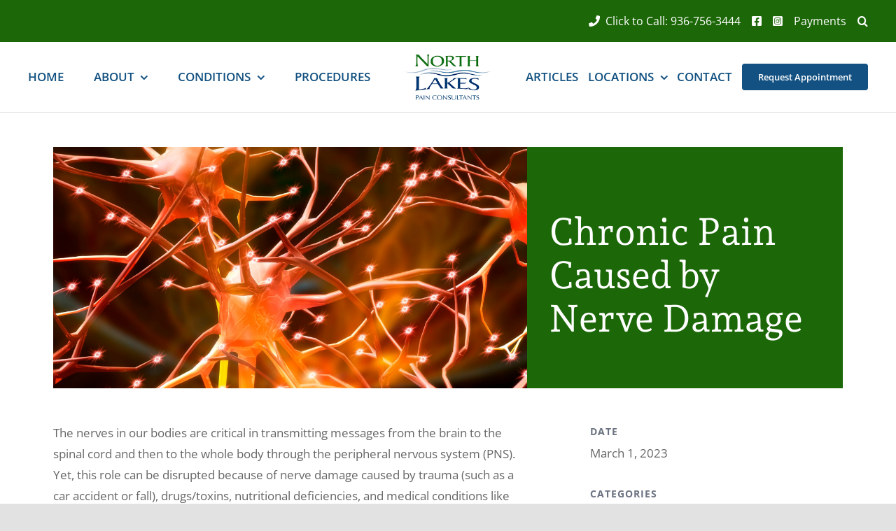

--- FILE ---
content_type: text/html; charset=UTF-8
request_url: https://northlakespain.com/chronic-pain-caused-by-nerve-damage/
body_size: 23464
content:
<!DOCTYPE html>
<html class="avada-html-layout-wide avada-html-header-position-top avada-is-100-percent-template" lang="en-US" prefix="og: http://ogp.me/ns# fb: http://ogp.me/ns/fb#">
<head>
	<meta http-equiv="X-UA-Compatible" content="IE=edge" />
	<meta http-equiv="Content-Type" content="text/html; charset=utf-8"/>
<script type="text/javascript">
/* <![CDATA[ */
var gform;gform||(document.addEventListener("gform_main_scripts_loaded",function(){gform.scriptsLoaded=!0}),document.addEventListener("gform/theme/scripts_loaded",function(){gform.themeScriptsLoaded=!0}),window.addEventListener("DOMContentLoaded",function(){gform.domLoaded=!0}),gform={domLoaded:!1,scriptsLoaded:!1,themeScriptsLoaded:!1,isFormEditor:()=>"function"==typeof InitializeEditor,callIfLoaded:function(o){return!(!gform.domLoaded||!gform.scriptsLoaded||!gform.themeScriptsLoaded&&!gform.isFormEditor()||(gform.isFormEditor()&&console.warn("The use of gform.initializeOnLoaded() is deprecated in the form editor context and will be removed in Gravity Forms 3.1."),o(),0))},initializeOnLoaded:function(o){gform.callIfLoaded(o)||(document.addEventListener("gform_main_scripts_loaded",()=>{gform.scriptsLoaded=!0,gform.callIfLoaded(o)}),document.addEventListener("gform/theme/scripts_loaded",()=>{gform.themeScriptsLoaded=!0,gform.callIfLoaded(o)}),window.addEventListener("DOMContentLoaded",()=>{gform.domLoaded=!0,gform.callIfLoaded(o)}))},hooks:{action:{},filter:{}},addAction:function(o,r,e,t){gform.addHook("action",o,r,e,t)},addFilter:function(o,r,e,t){gform.addHook("filter",o,r,e,t)},doAction:function(o){gform.doHook("action",o,arguments)},applyFilters:function(o){return gform.doHook("filter",o,arguments)},removeAction:function(o,r){gform.removeHook("action",o,r)},removeFilter:function(o,r,e){gform.removeHook("filter",o,r,e)},addHook:function(o,r,e,t,n){null==gform.hooks[o][r]&&(gform.hooks[o][r]=[]);var d=gform.hooks[o][r];null==n&&(n=r+"_"+d.length),gform.hooks[o][r].push({tag:n,callable:e,priority:t=null==t?10:t})},doHook:function(r,o,e){var t;if(e=Array.prototype.slice.call(e,1),null!=gform.hooks[r][o]&&((o=gform.hooks[r][o]).sort(function(o,r){return o.priority-r.priority}),o.forEach(function(o){"function"!=typeof(t=o.callable)&&(t=window[t]),"action"==r?t.apply(null,e):e[0]=t.apply(null,e)})),"filter"==r)return e[0]},removeHook:function(o,r,t,n){var e;null!=gform.hooks[o][r]&&(e=(e=gform.hooks[o][r]).filter(function(o,r,e){return!!(null!=n&&n!=o.tag||null!=t&&t!=o.priority)}),gform.hooks[o][r]=e)}});
/* ]]> */
</script>

	<meta name="viewport" content="width=device-width, initial-scale=1" />
	<meta name='robots' content='index, follow, max-image-preview:large, max-snippet:-1, max-video-preview:-1' />

	<!-- This site is optimized with the Yoast SEO plugin v26.5 - https://yoast.com/wordpress/plugins/seo/ -->
	<title>Chronic Pain Caused by Nerve Damage - North Lakes Pain Consultants</title>
	<meta name="description" content="When there is nerve damage, chronic pain that&#039;s difficult to manage is often a very unwanted result. Learn how to treat this pain." />
	<link rel="canonical" href="https://northlakespain.com/chronic-pain-caused-by-nerve-damage/" />
	<meta property="og:locale" content="en_US" />
	<meta property="og:type" content="article" />
	<meta property="og:title" content="Chronic Pain Caused by Nerve Damage - North Lakes Pain Consultants" />
	<meta property="og:description" content="When there is nerve damage, chronic pain that&#039;s difficult to manage is often a very unwanted result. Learn how to treat this pain." />
	<meta property="og:url" content="https://northlakespain.com/chronic-pain-caused-by-nerve-damage/" />
	<meta property="og:site_name" content="North Lakes Pain Consultants" />
	<meta property="article:published_time" content="2023-03-01T17:58:38+00:00" />
	<meta property="og:image" content="https://northlakespain.com/wp-content/uploads/2023/03/NLP-Feb-28-1024x576.png" />
	<meta property="og:image:width" content="1024" />
	<meta property="og:image:height" content="576" />
	<meta property="og:image:type" content="image/png" />
	<meta name="author" content="valethealth" />
	<meta name="twitter:card" content="summary_large_image" />
	<meta name="twitter:label1" content="Written by" />
	<meta name="twitter:data1" content="valethealth" />
	<meta name="twitter:label2" content="Est. reading time" />
	<meta name="twitter:data2" content="3 minutes" />
	<script type="application/ld+json" class="yoast-schema-graph">{"@context":"https://schema.org","@graph":[{"@type":"WebPage","@id":"https://northlakespain.com/chronic-pain-caused-by-nerve-damage/","url":"https://northlakespain.com/chronic-pain-caused-by-nerve-damage/","name":"Chronic Pain Caused by Nerve Damage - North Lakes Pain Consultants","isPartOf":{"@id":"https://northlakespain.com/#website"},"primaryImageOfPage":{"@id":"https://northlakespain.com/chronic-pain-caused-by-nerve-damage/#primaryimage"},"image":{"@id":"https://northlakespain.com/chronic-pain-caused-by-nerve-damage/#primaryimage"},"thumbnailUrl":"https://northlakespain.com/wp-content/uploads/2023/03/NLP-Feb-28.png","datePublished":"2023-03-01T17:58:38+00:00","author":{"@id":"https://northlakespain.com/#/schema/person/bbf14b478eab16ec0e4fd15f3609d923"},"description":"When there is nerve damage, chronic pain that's difficult to manage is often a very unwanted result. Learn how to treat this pain.","breadcrumb":{"@id":"https://northlakespain.com/chronic-pain-caused-by-nerve-damage/#breadcrumb"},"inLanguage":"en-US","potentialAction":[{"@type":"ReadAction","target":["https://northlakespain.com/chronic-pain-caused-by-nerve-damage/"]}]},{"@type":"ImageObject","inLanguage":"en-US","@id":"https://northlakespain.com/chronic-pain-caused-by-nerve-damage/#primaryimage","url":"https://northlakespain.com/wp-content/uploads/2023/03/NLP-Feb-28.png","contentUrl":"https://northlakespain.com/wp-content/uploads/2023/03/NLP-Feb-28.png","width":2240,"height":1260,"caption":"nerve damage causing"},{"@type":"BreadcrumbList","@id":"https://northlakespain.com/chronic-pain-caused-by-nerve-damage/#breadcrumb","itemListElement":[{"@type":"ListItem","position":1,"name":"Home","item":"https://northlakespain.com/"},{"@type":"ListItem","position":2,"name":"Chronic Pain Caused by Nerve Damage"}]},{"@type":"WebSite","@id":"https://northlakespain.com/#website","url":"https://northlakespain.com/","name":"North Lakes Pain Consultants","description":"Pain Management Doctors","potentialAction":[{"@type":"SearchAction","target":{"@type":"EntryPoint","urlTemplate":"https://northlakespain.com/?s={search_term_string}"},"query-input":{"@type":"PropertyValueSpecification","valueRequired":true,"valueName":"search_term_string"}}],"inLanguage":"en-US"},{"@type":"Person","@id":"https://northlakespain.com/#/schema/person/bbf14b478eab16ec0e4fd15f3609d923","name":"valethealth","image":{"@type":"ImageObject","inLanguage":"en-US","@id":"https://northlakespain.com/#/schema/person/image/","url":"https://secure.gravatar.com/avatar/8573527cec438156e475ca2b76e13cfd622460cdcc6a2dcf8db84a530b2fb622?s=96&d=mm&r=g","contentUrl":"https://secure.gravatar.com/avatar/8573527cec438156e475ca2b76e13cfd622460cdcc6a2dcf8db84a530b2fb622?s=96&d=mm&r=g","caption":"valethealth"},"sameAs":["http://northlakespain.com"]}]}</script>
	<!-- / Yoast SEO plugin. -->


<link rel='dns-prefetch' href='//www.google.com' />
<link rel="alternate" type="application/rss+xml" title="North Lakes Pain Consultants &raquo; Feed" href="https://northlakespain.com/feed/" />
<link rel="alternate" type="application/rss+xml" title="North Lakes Pain Consultants &raquo; Comments Feed" href="https://northlakespain.com/comments/feed/" />
					<link rel="shortcut icon" href="https://northlakespain.com/wp-content/uploads/2021/11/android-chrome-192x192-1.png" type="image/x-icon" />
		
		
		
				<link rel="alternate" type="application/rss+xml" title="North Lakes Pain Consultants &raquo; Chronic Pain Caused by Nerve Damage Comments Feed" href="https://northlakespain.com/chronic-pain-caused-by-nerve-damage/feed/" />
<link rel="alternate" title="oEmbed (JSON)" type="application/json+oembed" href="https://northlakespain.com/wp-json/oembed/1.0/embed?url=https%3A%2F%2Fnorthlakespain.com%2Fchronic-pain-caused-by-nerve-damage%2F" />
<link rel="alternate" title="oEmbed (XML)" type="text/xml+oembed" href="https://northlakespain.com/wp-json/oembed/1.0/embed?url=https%3A%2F%2Fnorthlakespain.com%2Fchronic-pain-caused-by-nerve-damage%2F&#038;format=xml" />
					<meta name="description" content="The nerves in our bodies are critical in transmitting messages from the brain to the spinal cord and then to the whole body through the peripheral nervous system (PNS). Yet, this role can be disrupted because of nerve damage caused by trauma (such as a car accident or fall), drugs/toxins, nutritional deficiencies, and"/>
				
		<meta property="og:locale" content="en_US"/>
		<meta property="og:type" content="article"/>
		<meta property="og:site_name" content="North Lakes Pain Consultants"/>
		<meta property="og:title" content="Chronic Pain Caused by Nerve Damage - North Lakes Pain Consultants"/>
				<meta property="og:description" content="The nerves in our bodies are critical in transmitting messages from the brain to the spinal cord and then to the whole body through the peripheral nervous system (PNS). Yet, this role can be disrupted because of nerve damage caused by trauma (such as a car accident or fall), drugs/toxins, nutritional deficiencies, and"/>
				<meta property="og:url" content="https://northlakespain.com/chronic-pain-caused-by-nerve-damage/"/>
										<meta property="article:published_time" content="2023-03-01T17:58:38+00:00"/>
											<meta name="author" content="valethealth"/>
								<meta property="og:image" content="https://northlakespain.com/wp-content/uploads/2023/03/NLP-Feb-28.png"/>
		<meta property="og:image:width" content="2240"/>
		<meta property="og:image:height" content="1260"/>
		<meta property="og:image:type" content="image/png"/>
				<style id='wp-img-auto-sizes-contain-inline-css' type='text/css'>
img:is([sizes=auto i],[sizes^="auto," i]){contain-intrinsic-size:3000px 1500px}
/*# sourceURL=wp-img-auto-sizes-contain-inline-css */
</style>
<style id='wp-emoji-styles-inline-css' type='text/css'>

	img.wp-smiley, img.emoji {
		display: inline !important;
		border: none !important;
		box-shadow: none !important;
		height: 1em !important;
		width: 1em !important;
		margin: 0 0.07em !important;
		vertical-align: -0.1em !important;
		background: none !important;
		padding: 0 !important;
	}
/*# sourceURL=wp-emoji-styles-inline-css */
</style>
<style id='wp-block-library-inline-css' type='text/css'>
:root{--wp-block-synced-color:#7a00df;--wp-block-synced-color--rgb:122,0,223;--wp-bound-block-color:var(--wp-block-synced-color);--wp-editor-canvas-background:#ddd;--wp-admin-theme-color:#007cba;--wp-admin-theme-color--rgb:0,124,186;--wp-admin-theme-color-darker-10:#006ba1;--wp-admin-theme-color-darker-10--rgb:0,107,160.5;--wp-admin-theme-color-darker-20:#005a87;--wp-admin-theme-color-darker-20--rgb:0,90,135;--wp-admin-border-width-focus:2px}@media (min-resolution:192dpi){:root{--wp-admin-border-width-focus:1.5px}}.wp-element-button{cursor:pointer}:root .has-very-light-gray-background-color{background-color:#eee}:root .has-very-dark-gray-background-color{background-color:#313131}:root .has-very-light-gray-color{color:#eee}:root .has-very-dark-gray-color{color:#313131}:root .has-vivid-green-cyan-to-vivid-cyan-blue-gradient-background{background:linear-gradient(135deg,#00d084,#0693e3)}:root .has-purple-crush-gradient-background{background:linear-gradient(135deg,#34e2e4,#4721fb 50%,#ab1dfe)}:root .has-hazy-dawn-gradient-background{background:linear-gradient(135deg,#faaca8,#dad0ec)}:root .has-subdued-olive-gradient-background{background:linear-gradient(135deg,#fafae1,#67a671)}:root .has-atomic-cream-gradient-background{background:linear-gradient(135deg,#fdd79a,#004a59)}:root .has-nightshade-gradient-background{background:linear-gradient(135deg,#330968,#31cdcf)}:root .has-midnight-gradient-background{background:linear-gradient(135deg,#020381,#2874fc)}:root{--wp--preset--font-size--normal:16px;--wp--preset--font-size--huge:42px}.has-regular-font-size{font-size:1em}.has-larger-font-size{font-size:2.625em}.has-normal-font-size{font-size:var(--wp--preset--font-size--normal)}.has-huge-font-size{font-size:var(--wp--preset--font-size--huge)}.has-text-align-center{text-align:center}.has-text-align-left{text-align:left}.has-text-align-right{text-align:right}.has-fit-text{white-space:nowrap!important}#end-resizable-editor-section{display:none}.aligncenter{clear:both}.items-justified-left{justify-content:flex-start}.items-justified-center{justify-content:center}.items-justified-right{justify-content:flex-end}.items-justified-space-between{justify-content:space-between}.screen-reader-text{border:0;clip-path:inset(50%);height:1px;margin:-1px;overflow:hidden;padding:0;position:absolute;width:1px;word-wrap:normal!important}.screen-reader-text:focus{background-color:#ddd;clip-path:none;color:#444;display:block;font-size:1em;height:auto;left:5px;line-height:normal;padding:15px 23px 14px;text-decoration:none;top:5px;width:auto;z-index:100000}html :where(.has-border-color){border-style:solid}html :where([style*=border-top-color]){border-top-style:solid}html :where([style*=border-right-color]){border-right-style:solid}html :where([style*=border-bottom-color]){border-bottom-style:solid}html :where([style*=border-left-color]){border-left-style:solid}html :where([style*=border-width]){border-style:solid}html :where([style*=border-top-width]){border-top-style:solid}html :where([style*=border-right-width]){border-right-style:solid}html :where([style*=border-bottom-width]){border-bottom-style:solid}html :where([style*=border-left-width]){border-left-style:solid}html :where(img[class*=wp-image-]){height:auto;max-width:100%}:where(figure){margin:0 0 1em}html :where(.is-position-sticky){--wp-admin--admin-bar--position-offset:var(--wp-admin--admin-bar--height,0px)}@media screen and (max-width:600px){html :where(.is-position-sticky){--wp-admin--admin-bar--position-offset:0px}}

/*# sourceURL=wp-block-library-inline-css */
</style><style id='global-styles-inline-css' type='text/css'>
:root{--wp--preset--aspect-ratio--square: 1;--wp--preset--aspect-ratio--4-3: 4/3;--wp--preset--aspect-ratio--3-4: 3/4;--wp--preset--aspect-ratio--3-2: 3/2;--wp--preset--aspect-ratio--2-3: 2/3;--wp--preset--aspect-ratio--16-9: 16/9;--wp--preset--aspect-ratio--9-16: 9/16;--wp--preset--color--black: #000000;--wp--preset--color--cyan-bluish-gray: #abb8c3;--wp--preset--color--white: #ffffff;--wp--preset--color--pale-pink: #f78da7;--wp--preset--color--vivid-red: #cf2e2e;--wp--preset--color--luminous-vivid-orange: #ff6900;--wp--preset--color--luminous-vivid-amber: #fcb900;--wp--preset--color--light-green-cyan: #7bdcb5;--wp--preset--color--vivid-green-cyan: #00d084;--wp--preset--color--pale-cyan-blue: #8ed1fc;--wp--preset--color--vivid-cyan-blue: #0693e3;--wp--preset--color--vivid-purple: #9b51e0;--wp--preset--color--awb-color-1: #ffffff;--wp--preset--color--awb-color-2: #f9f9fb;--wp--preset--color--awb-color-3: #f2f3f5;--wp--preset--color--awb-color-4: #e2e2e2;--wp--preset--color--awb-color-5: #4a4e57;--wp--preset--color--awb-color-6: #125181;--wp--preset--color--awb-color-7: #333333;--wp--preset--color--awb-color-8: #212934;--wp--preset--color--awb-color-custom-10: #65bc7b;--wp--preset--color--awb-color-custom-11: #666666;--wp--preset--color--awb-color-custom-12: #1c6708;--wp--preset--color--awb-color-custom-13: rgba(242,243,245,0.7);--wp--preset--color--awb-color-custom-14: #9ea0a4;--wp--preset--color--awb-color-custom-15: rgba(255,255,255,0.8);--wp--preset--color--awb-color-custom-16: rgba(242,243,245,0.8);--wp--preset--color--awb-color-custom-17: #26303e;--wp--preset--color--awb-color-custom-18: #1d242d;--wp--preset--color--awb-color-custom-1: #592e6d;--wp--preset--gradient--vivid-cyan-blue-to-vivid-purple: linear-gradient(135deg,rgb(6,147,227) 0%,rgb(155,81,224) 100%);--wp--preset--gradient--light-green-cyan-to-vivid-green-cyan: linear-gradient(135deg,rgb(122,220,180) 0%,rgb(0,208,130) 100%);--wp--preset--gradient--luminous-vivid-amber-to-luminous-vivid-orange: linear-gradient(135deg,rgb(252,185,0) 0%,rgb(255,105,0) 100%);--wp--preset--gradient--luminous-vivid-orange-to-vivid-red: linear-gradient(135deg,rgb(255,105,0) 0%,rgb(207,46,46) 100%);--wp--preset--gradient--very-light-gray-to-cyan-bluish-gray: linear-gradient(135deg,rgb(238,238,238) 0%,rgb(169,184,195) 100%);--wp--preset--gradient--cool-to-warm-spectrum: linear-gradient(135deg,rgb(74,234,220) 0%,rgb(151,120,209) 20%,rgb(207,42,186) 40%,rgb(238,44,130) 60%,rgb(251,105,98) 80%,rgb(254,248,76) 100%);--wp--preset--gradient--blush-light-purple: linear-gradient(135deg,rgb(255,206,236) 0%,rgb(152,150,240) 100%);--wp--preset--gradient--blush-bordeaux: linear-gradient(135deg,rgb(254,205,165) 0%,rgb(254,45,45) 50%,rgb(107,0,62) 100%);--wp--preset--gradient--luminous-dusk: linear-gradient(135deg,rgb(255,203,112) 0%,rgb(199,81,192) 50%,rgb(65,88,208) 100%);--wp--preset--gradient--pale-ocean: linear-gradient(135deg,rgb(255,245,203) 0%,rgb(182,227,212) 50%,rgb(51,167,181) 100%);--wp--preset--gradient--electric-grass: linear-gradient(135deg,rgb(202,248,128) 0%,rgb(113,206,126) 100%);--wp--preset--gradient--midnight: linear-gradient(135deg,rgb(2,3,129) 0%,rgb(40,116,252) 100%);--wp--preset--font-size--small: 12.75px;--wp--preset--font-size--medium: 20px;--wp--preset--font-size--large: 25.5px;--wp--preset--font-size--x-large: 42px;--wp--preset--font-size--normal: 17px;--wp--preset--font-size--xlarge: 34px;--wp--preset--font-size--huge: 51px;--wp--preset--spacing--20: 0.44rem;--wp--preset--spacing--30: 0.67rem;--wp--preset--spacing--40: 1rem;--wp--preset--spacing--50: 1.5rem;--wp--preset--spacing--60: 2.25rem;--wp--preset--spacing--70: 3.38rem;--wp--preset--spacing--80: 5.06rem;--wp--preset--shadow--natural: 6px 6px 9px rgba(0, 0, 0, 0.2);--wp--preset--shadow--deep: 12px 12px 50px rgba(0, 0, 0, 0.4);--wp--preset--shadow--sharp: 6px 6px 0px rgba(0, 0, 0, 0.2);--wp--preset--shadow--outlined: 6px 6px 0px -3px rgb(255, 255, 255), 6px 6px rgb(0, 0, 0);--wp--preset--shadow--crisp: 6px 6px 0px rgb(0, 0, 0);}:where(.is-layout-flex){gap: 0.5em;}:where(.is-layout-grid){gap: 0.5em;}body .is-layout-flex{display: flex;}.is-layout-flex{flex-wrap: wrap;align-items: center;}.is-layout-flex > :is(*, div){margin: 0;}body .is-layout-grid{display: grid;}.is-layout-grid > :is(*, div){margin: 0;}:where(.wp-block-columns.is-layout-flex){gap: 2em;}:where(.wp-block-columns.is-layout-grid){gap: 2em;}:where(.wp-block-post-template.is-layout-flex){gap: 1.25em;}:where(.wp-block-post-template.is-layout-grid){gap: 1.25em;}.has-black-color{color: var(--wp--preset--color--black) !important;}.has-cyan-bluish-gray-color{color: var(--wp--preset--color--cyan-bluish-gray) !important;}.has-white-color{color: var(--wp--preset--color--white) !important;}.has-pale-pink-color{color: var(--wp--preset--color--pale-pink) !important;}.has-vivid-red-color{color: var(--wp--preset--color--vivid-red) !important;}.has-luminous-vivid-orange-color{color: var(--wp--preset--color--luminous-vivid-orange) !important;}.has-luminous-vivid-amber-color{color: var(--wp--preset--color--luminous-vivid-amber) !important;}.has-light-green-cyan-color{color: var(--wp--preset--color--light-green-cyan) !important;}.has-vivid-green-cyan-color{color: var(--wp--preset--color--vivid-green-cyan) !important;}.has-pale-cyan-blue-color{color: var(--wp--preset--color--pale-cyan-blue) !important;}.has-vivid-cyan-blue-color{color: var(--wp--preset--color--vivid-cyan-blue) !important;}.has-vivid-purple-color{color: var(--wp--preset--color--vivid-purple) !important;}.has-black-background-color{background-color: var(--wp--preset--color--black) !important;}.has-cyan-bluish-gray-background-color{background-color: var(--wp--preset--color--cyan-bluish-gray) !important;}.has-white-background-color{background-color: var(--wp--preset--color--white) !important;}.has-pale-pink-background-color{background-color: var(--wp--preset--color--pale-pink) !important;}.has-vivid-red-background-color{background-color: var(--wp--preset--color--vivid-red) !important;}.has-luminous-vivid-orange-background-color{background-color: var(--wp--preset--color--luminous-vivid-orange) !important;}.has-luminous-vivid-amber-background-color{background-color: var(--wp--preset--color--luminous-vivid-amber) !important;}.has-light-green-cyan-background-color{background-color: var(--wp--preset--color--light-green-cyan) !important;}.has-vivid-green-cyan-background-color{background-color: var(--wp--preset--color--vivid-green-cyan) !important;}.has-pale-cyan-blue-background-color{background-color: var(--wp--preset--color--pale-cyan-blue) !important;}.has-vivid-cyan-blue-background-color{background-color: var(--wp--preset--color--vivid-cyan-blue) !important;}.has-vivid-purple-background-color{background-color: var(--wp--preset--color--vivid-purple) !important;}.has-black-border-color{border-color: var(--wp--preset--color--black) !important;}.has-cyan-bluish-gray-border-color{border-color: var(--wp--preset--color--cyan-bluish-gray) !important;}.has-white-border-color{border-color: var(--wp--preset--color--white) !important;}.has-pale-pink-border-color{border-color: var(--wp--preset--color--pale-pink) !important;}.has-vivid-red-border-color{border-color: var(--wp--preset--color--vivid-red) !important;}.has-luminous-vivid-orange-border-color{border-color: var(--wp--preset--color--luminous-vivid-orange) !important;}.has-luminous-vivid-amber-border-color{border-color: var(--wp--preset--color--luminous-vivid-amber) !important;}.has-light-green-cyan-border-color{border-color: var(--wp--preset--color--light-green-cyan) !important;}.has-vivid-green-cyan-border-color{border-color: var(--wp--preset--color--vivid-green-cyan) !important;}.has-pale-cyan-blue-border-color{border-color: var(--wp--preset--color--pale-cyan-blue) !important;}.has-vivid-cyan-blue-border-color{border-color: var(--wp--preset--color--vivid-cyan-blue) !important;}.has-vivid-purple-border-color{border-color: var(--wp--preset--color--vivid-purple) !important;}.has-vivid-cyan-blue-to-vivid-purple-gradient-background{background: var(--wp--preset--gradient--vivid-cyan-blue-to-vivid-purple) !important;}.has-light-green-cyan-to-vivid-green-cyan-gradient-background{background: var(--wp--preset--gradient--light-green-cyan-to-vivid-green-cyan) !important;}.has-luminous-vivid-amber-to-luminous-vivid-orange-gradient-background{background: var(--wp--preset--gradient--luminous-vivid-amber-to-luminous-vivid-orange) !important;}.has-luminous-vivid-orange-to-vivid-red-gradient-background{background: var(--wp--preset--gradient--luminous-vivid-orange-to-vivid-red) !important;}.has-very-light-gray-to-cyan-bluish-gray-gradient-background{background: var(--wp--preset--gradient--very-light-gray-to-cyan-bluish-gray) !important;}.has-cool-to-warm-spectrum-gradient-background{background: var(--wp--preset--gradient--cool-to-warm-spectrum) !important;}.has-blush-light-purple-gradient-background{background: var(--wp--preset--gradient--blush-light-purple) !important;}.has-blush-bordeaux-gradient-background{background: var(--wp--preset--gradient--blush-bordeaux) !important;}.has-luminous-dusk-gradient-background{background: var(--wp--preset--gradient--luminous-dusk) !important;}.has-pale-ocean-gradient-background{background: var(--wp--preset--gradient--pale-ocean) !important;}.has-electric-grass-gradient-background{background: var(--wp--preset--gradient--electric-grass) !important;}.has-midnight-gradient-background{background: var(--wp--preset--gradient--midnight) !important;}.has-small-font-size{font-size: var(--wp--preset--font-size--small) !important;}.has-medium-font-size{font-size: var(--wp--preset--font-size--medium) !important;}.has-large-font-size{font-size: var(--wp--preset--font-size--large) !important;}.has-x-large-font-size{font-size: var(--wp--preset--font-size--x-large) !important;}
/*# sourceURL=global-styles-inline-css */
</style>

<style id='classic-theme-styles-inline-css' type='text/css'>
/*! This file is auto-generated */
.wp-block-button__link{color:#fff;background-color:#32373c;border-radius:9999px;box-shadow:none;text-decoration:none;padding:calc(.667em + 2px) calc(1.333em + 2px);font-size:1.125em}.wp-block-file__button{background:#32373c;color:#fff;text-decoration:none}
/*# sourceURL=/wp-includes/css/classic-themes.min.css */
</style>
<link rel='stylesheet' id='gform_basic-css' href='https://northlakespain.com/wp-content/plugins/gravityforms/assets/css/dist/basic.min.css?ver=2.9.23' type='text/css' media='all' />
<link rel='stylesheet' id='gform_theme_components-css' href='https://northlakespain.com/wp-content/plugins/gravityforms/assets/css/dist/theme-components.min.css?ver=2.9.23' type='text/css' media='all' />
<link rel='stylesheet' id='gform_theme-css' href='https://northlakespain.com/wp-content/plugins/gravityforms/assets/css/dist/theme.min.css?ver=2.9.23' type='text/css' media='all' />
<link rel='stylesheet' id='fusion-dynamic-css-css' href='https://northlakespain.com/wp-content/uploads/fusion-styles/d1835bd7ebd9c9c60f83ff1dd6cc564e.min.css?ver=3.13.3' type='text/css' media='all' />
<script type="text/javascript" src="https://northlakespain.com/wp-includes/js/jquery/jquery.min.js?ver=3.7.1" id="jquery-core-js"></script>
<script type="text/javascript" src="https://northlakespain.com/wp-includes/js/jquery/jquery-migrate.min.js?ver=3.4.1" id="jquery-migrate-js"></script>
<script type="text/javascript" defer='defer' src="https://northlakespain.com/wp-content/plugins/gravityforms/js/jquery.json.min.js?ver=2.9.23" id="gform_json-js"></script>
<script type="text/javascript" id="gform_gravityforms-js-extra">
/* <![CDATA[ */
var gf_global = {"gf_currency_config":{"name":"U.S. Dollar","symbol_left":"$","symbol_right":"","symbol_padding":"","thousand_separator":",","decimal_separator":".","decimals":2,"code":"USD"},"base_url":"https://northlakespain.com/wp-content/plugins/gravityforms","number_formats":[],"spinnerUrl":"https://northlakespain.com/wp-content/plugins/gravityforms/images/spinner.svg","version_hash":"580686c2c043d41673165dd7d6722050","strings":{"newRowAdded":"New row added.","rowRemoved":"Row removed","formSaved":"The form has been saved.  The content contains the link to return and complete the form."}};
var gform_i18n = {"datepicker":{"days":{"monday":"Mo","tuesday":"Tu","wednesday":"We","thursday":"Th","friday":"Fr","saturday":"Sa","sunday":"Su"},"months":{"january":"January","february":"February","march":"March","april":"April","may":"May","june":"June","july":"July","august":"August","september":"September","october":"October","november":"November","december":"December"},"firstDay":1,"iconText":"Select date"}};
var gf_legacy_multi = {"3":""};
var gform_gravityforms = {"strings":{"invalid_file_extension":"This type of file is not allowed. Must be one of the following:","delete_file":"Delete this file","in_progress":"in progress","file_exceeds_limit":"File exceeds size limit","illegal_extension":"This type of file is not allowed.","max_reached":"Maximum number of files reached","unknown_error":"There was a problem while saving the file on the server","currently_uploading":"Please wait for the uploading to complete","cancel":"Cancel","cancel_upload":"Cancel this upload","cancelled":"Cancelled","error":"Error","message":"Message"},"vars":{"images_url":"https://northlakespain.com/wp-content/plugins/gravityforms/images"}};
//# sourceURL=gform_gravityforms-js-extra
/* ]]> */
</script>
<script type="text/javascript" id="gform_gravityforms-js-before">
/* <![CDATA[ */

//# sourceURL=gform_gravityforms-js-before
/* ]]> */
</script>
<script type="text/javascript" defer='defer' src="https://northlakespain.com/wp-content/plugins/gravityforms/js/gravityforms.min.js?ver=2.9.23" id="gform_gravityforms-js"></script>
<script type="text/javascript" defer='defer' src="https://www.google.com/recaptcha/api.js?hl=en&amp;ver=6.9#038;render=explicit" id="gform_recaptcha-js"></script>
<script type="text/javascript" defer='defer' src="https://northlakespain.com/wp-content/plugins/gravityforms/assets/js/dist/utils.min.js?ver=380b7a5ec0757c78876bc8a59488f2f3" id="gform_gravityforms_utils-js"></script>
<link rel="https://api.w.org/" href="https://northlakespain.com/wp-json/" /><link rel="alternate" title="JSON" type="application/json" href="https://northlakespain.com/wp-json/wp/v2/posts/2520" /><link rel="EditURI" type="application/rsd+xml" title="RSD" href="https://northlakespain.com/xmlrpc.php?rsd" />
<meta name="generator" content="WordPress 6.9" />
<link rel='shortlink' href='https://northlakespain.com/?p=2520' />
<link rel="preload" href="https://northlakespain.com/wp-content/themes/Avada/includes/lib/assets/fonts/icomoon/awb-icons.woff" as="font" type="font/woff" crossorigin><link rel="preload" href="//northlakespain.com/wp-content/themes/Avada/includes/lib/assets/fonts/fontawesome/webfonts/fa-brands-400.woff2" as="font" type="font/woff2" crossorigin><link rel="preload" href="//northlakespain.com/wp-content/themes/Avada/includes/lib/assets/fonts/fontawesome/webfonts/fa-regular-400.woff2" as="font" type="font/woff2" crossorigin><link rel="preload" href="//northlakespain.com/wp-content/themes/Avada/includes/lib/assets/fonts/fontawesome/webfonts/fa-solid-900.woff2" as="font" type="font/woff2" crossorigin><style type="text/css" id="css-fb-visibility">@media screen and (max-width: 640px){.fusion-no-small-visibility{display:none !important;}body .sm-text-align-center{text-align:center !important;}body .sm-text-align-left{text-align:left !important;}body .sm-text-align-right{text-align:right !important;}body .sm-flex-align-center{justify-content:center !important;}body .sm-flex-align-flex-start{justify-content:flex-start !important;}body .sm-flex-align-flex-end{justify-content:flex-end !important;}body .sm-mx-auto{margin-left:auto !important;margin-right:auto !important;}body .sm-ml-auto{margin-left:auto !important;}body .sm-mr-auto{margin-right:auto !important;}body .fusion-absolute-position-small{position:absolute;top:auto;width:100%;}.awb-sticky.awb-sticky-small{ position: sticky; top: var(--awb-sticky-offset,0); }}@media screen and (min-width: 641px) and (max-width: 1024px){.fusion-no-medium-visibility{display:none !important;}body .md-text-align-center{text-align:center !important;}body .md-text-align-left{text-align:left !important;}body .md-text-align-right{text-align:right !important;}body .md-flex-align-center{justify-content:center !important;}body .md-flex-align-flex-start{justify-content:flex-start !important;}body .md-flex-align-flex-end{justify-content:flex-end !important;}body .md-mx-auto{margin-left:auto !important;margin-right:auto !important;}body .md-ml-auto{margin-left:auto !important;}body .md-mr-auto{margin-right:auto !important;}body .fusion-absolute-position-medium{position:absolute;top:auto;width:100%;}.awb-sticky.awb-sticky-medium{ position: sticky; top: var(--awb-sticky-offset,0); }}@media screen and (min-width: 1025px){.fusion-no-large-visibility{display:none !important;}body .lg-text-align-center{text-align:center !important;}body .lg-text-align-left{text-align:left !important;}body .lg-text-align-right{text-align:right !important;}body .lg-flex-align-center{justify-content:center !important;}body .lg-flex-align-flex-start{justify-content:flex-start !important;}body .lg-flex-align-flex-end{justify-content:flex-end !important;}body .lg-mx-auto{margin-left:auto !important;margin-right:auto !important;}body .lg-ml-auto{margin-left:auto !important;}body .lg-mr-auto{margin-right:auto !important;}body .fusion-absolute-position-large{position:absolute;top:auto;width:100%;}.awb-sticky.awb-sticky-large{ position: sticky; top: var(--awb-sticky-offset,0); }}</style>		<style type="text/css" id="wp-custom-css">
			@media only screen and (max-width: 800px){
ul#menu-main-menu{max-height: 500px !important;}
}		</style>
				<script type="text/javascript">
			var doc = document.documentElement;
			doc.setAttribute( 'data-useragent', navigator.userAgent );
		</script>
		<meta name="google-site-verification" content="uaKmStC16Xq8Pq2nRBBWz0iXzljFaOQxVHlRHV3A7Os" />

<!-- Global site tag (gtag.js) - Google Analytics -->
<script async src="https://www.googletagmanager.com/gtag/js?id=UA-104373410-1"></script>
<script>
  window.dataLayer = window.dataLayer || [];
  function gtag(){dataLayer.push(arguments);}
  gtag('js', new Date());

  gtag('config', 'UA-104373410-1');
</script>
	</head>

<body class="wp-singular post-template-default single single-post postid-2520 single-format-standard wp-theme-Avada fusion-image-hovers fusion-pagination-sizing fusion-button_type-flat fusion-button_span-no fusion-button_gradient-linear avada-image-rollover-circle-no avada-image-rollover-yes avada-image-rollover-direction-left fusion-body ltr fusion-sticky-header no-tablet-sticky-header no-mobile-sticky-header no-mobile-slidingbar no-mobile-totop avada-has-rev-slider-styles fusion-disable-outline fusion-sub-menu-fade mobile-logo-pos-left layout-wide-mode avada-has-boxed-modal-shadow- layout-scroll-offset-full avada-has-zero-margin-offset-top fusion-top-header menu-text-align-center mobile-menu-design-classic fusion-show-pagination-text fusion-header-layout-v2 avada-responsive avada-footer-fx-none avada-menu-highlight-style-bar fusion-search-form-clean fusion-main-menu-search-overlay fusion-avatar-circle avada-dropdown-styles avada-blog-layout-large avada-blog-archive-layout-large avada-header-shadow-no avada-menu-icon-position-left avada-has-megamenu-shadow avada-has-mobile-menu-search avada-has-main-nav-search-icon avada-has-breadcrumb-mobile-hidden avada-has-titlebar-hide avada-header-border-color-full-transparent avada-has-pagination-width_height avada-flyout-menu-direction-fade avada-ec-views-v1" data-awb-post-id="2520">
		<a class="skip-link screen-reader-text" href="#content">Skip to content</a>

	<div id="boxed-wrapper">
		
		<div id="wrapper" class="fusion-wrapper">
			<div id="home" style="position:relative;top:-1px;"></div>
												<div class="fusion-tb-header"><div class="fusion-fullwidth fullwidth-box fusion-builder-row-1 fusion-flex-container nonhundred-percent-fullwidth non-hundred-percent-height-scrolling fusion-no-small-visibility" style="--link_hover_color: #8fc6f0;--link_color: #ffffff;--awb-border-radius-top-left:0px;--awb-border-radius-top-right:0px;--awb-border-radius-bottom-right:0px;--awb-border-radius-bottom-left:0px;--awb-padding-top:1rem;--awb-padding-bottom:1rem;--awb-padding-right-medium:2%;--awb-padding-left-medium:2%;--awb-padding-right-small:3%;--awb-padding-left-small:3%;--awb-background-color:#1c6708;--awb-flex-wrap:wrap;" ><div class="fusion-builder-row fusion-row fusion-flex-align-items-center fusion-flex-justify-content-flex-end fusion-flex-content-wrap" style="max-width:1248px;margin-left: calc(-4% / 2 );margin-right: calc(-4% / 2 );"><div class="fusion-layout-column fusion_builder_column fusion-builder-column-0 fusion_builder_column_1_2 1_2 fusion-flex-column fusion-no-small-visibility" style="--awb-bg-size:cover;--awb-width-large:50%;--awb-margin-top-large:0px;--awb-spacing-right-large:3.84%;--awb-margin-bottom-large:0px;--awb-spacing-left-large:3.84%;--awb-width-medium:60%;--awb-order-medium:0;--awb-spacing-right-medium:3.2%;--awb-spacing-left-medium:3.2%;--awb-width-small:50%;--awb-order-small:0;--awb-spacing-right-small:3.84%;--awb-spacing-left-small:3.84%;"><div class="fusion-column-wrapper fusion-column-has-shadow fusion-flex-justify-content-flex-end fusion-content-layout-column"><nav class="awb-menu awb-menu_row awb-menu_em-hover mobile-mode-collapse-to-button awb-menu_icons-left awb-menu_dc-yes mobile-trigger-fullwidth-off awb-menu_mobile-toggle awb-menu_indent-left mobile-size-full-absolute loading mega-menu-loading awb-menu_desktop awb-menu_dropdown awb-menu_expand-right awb-menu_transition-fade" style="--awb-text-transform:none;--awb-min-height:20px;--awb-justify-content:flex-end;--awb-items-padding-left:1rem;--awb-color:#ffffff;--awb-active-color:#ffffff;--awb-submenu-text-transform:none;--awb-icons-color:#ffffff;--awb-icons-hover-color:#ffffff;--awb-main-justify-content:flex-start;--awb-mobile-justify:flex-start;--awb-mobile-caret-left:auto;--awb-mobile-caret-right:0;--awb-fusion-font-family-typography:inherit;--awb-fusion-font-style-typography:normal;--awb-fusion-font-weight-typography:400;--awb-fusion-font-family-submenu-typography:inherit;--awb-fusion-font-style-submenu-typography:normal;--awb-fusion-font-weight-submenu-typography:400;--awb-fusion-font-family-mobile-typography:inherit;--awb-fusion-font-style-mobile-typography:normal;--awb-fusion-font-weight-mobile-typography:400;" aria-label="Top Menu" data-breakpoint="640" data-count="0" data-transition-type="fade" data-transition-time="300" data-expand="right"><div class="awb-menu__search-overlay">		<form role="search" class="searchform fusion-search-form  fusion-search-form-clean" method="get" action="https://northlakespain.com/">
			<div class="fusion-search-form-content">

				
				<div class="fusion-search-field search-field">
					<label><span class="screen-reader-text">Search for:</span>
													<input type="search" value="" name="s" class="s" placeholder="Search..." required aria-required="true" aria-label="Search..."/>
											</label>
				</div>
				<div class="fusion-search-button search-button">
					<input type="submit" class="fusion-search-submit searchsubmit" aria-label="Search" value="&#xf002;" />
									</div>

				
			</div>


			
		</form>
		<div class="fusion-search-spacer"></div><a href="#" role="button" aria-label="Close Search" class="fusion-close-search"></a></div><button type="button" class="awb-menu__m-toggle awb-menu__m-toggle_no-text" aria-expanded="false" aria-controls="menu-top-menu"><span class="awb-menu__m-toggle-inner"><span class="collapsed-nav-text"><span class="screen-reader-text">Toggle Navigation</span></span><span class="awb-menu__m-collapse-icon awb-menu__m-collapse-icon_no-text"><span class="awb-menu__m-collapse-icon-open awb-menu__m-collapse-icon-open_no-text fa-bars fas"></span><span class="awb-menu__m-collapse-icon-close awb-menu__m-collapse-icon-close_no-text fa-times fas"></span></span></span></button><ul id="menu-top-menu" class="fusion-menu awb-menu__main-ul awb-menu__main-ul_row"><li  id="menu-item-1567"  class="menu-item menu-item-type-custom menu-item-object-custom menu-item-1567 awb-menu__li awb-menu__main-li awb-menu__main-li_regular"  data-item-id="1567"><span class="awb-menu__main-background-default awb-menu__main-background-default_fade"></span><span class="awb-menu__main-background-active awb-menu__main-background-active_fade"></span><a  href="tel:+19367563444" class="awb-menu__main-a awb-menu__main-a_regular fusion-flex-link"><span class="awb-menu__i awb-menu__i_main fusion-megamenu-icon"><i class="glyphicon fa-phone fas" aria-hidden="true"></i></span><span class="menu-text">Click to Call: 936-756-3444</span></a></li><li  id="menu-item-1563"  class="menu-item menu-item-type-custom menu-item-object-custom menu-item-1563 awb-menu__li awb-menu__main-li awb-menu__main-li_regular"  data-item-id="1563"><span class="awb-menu__main-background-default awb-menu__main-background-default_fade"></span><span class="awb-menu__main-background-active awb-menu__main-background-active_fade"></span><a  target="_blank" rel="noopener noreferrer" href="https://www.facebook.com/northlakespain" class="awb-menu__main-a awb-menu__main-a_regular awb-menu__main-a_icon-only fusion-flex-link"><span class="awb-menu__i awb-menu__i_main fusion-megamenu-icon"><i class="glyphicon fa-facebook-square fab" aria-hidden="true"></i></span><span class="menu-text"><span class="menu-title menu-title_no-desktop">Facebook</span></span></a></li><li  id="menu-item-1564"  class="menu-item menu-item-type-custom menu-item-object-custom menu-item-1564 awb-menu__li awb-menu__main-li awb-menu__main-li_regular"  data-item-id="1564"><span class="awb-menu__main-background-default awb-menu__main-background-default_fade"></span><span class="awb-menu__main-background-active awb-menu__main-background-active_fade"></span><a  target="_blank" rel="noopener noreferrer" href="https://www.instagram.com/northlakespain/" class="awb-menu__main-a awb-menu__main-a_regular awb-menu__main-a_icon-only fusion-flex-link"><span class="awb-menu__i awb-menu__i_main fusion-megamenu-icon"><i class="glyphicon fa-instagram-square fab" aria-hidden="true"></i></span><span class="menu-text"><span class="menu-title menu-title_no-desktop">Instagram</span></span></a></li><li  id="menu-item-2393"  class="menu-item menu-item-type-post_type menu-item-object-page menu-item-2393 awb-menu__li awb-menu__main-li awb-menu__main-li_regular"  data-item-id="2393"><span class="awb-menu__main-background-default awb-menu__main-background-default_fade"></span><span class="awb-menu__main-background-active awb-menu__main-background-active_fade"></span><a  href="https://northlakespain.com/payments/" class="awb-menu__main-a awb-menu__main-a_regular"><span class="menu-text">Payments</span></a></li><li  id="menu-item-3147"  class="menu-item menu-item-type-custom menu-item-object-custom custom-menu-search awb-menu__li_search-overlay menu-item-3147 awb-menu__li awb-menu__main-li awb-menu__main-li_regular"  data-item-id="3147"><span class="awb-menu__main-background-default awb-menu__main-background-default_fade"></span><span class="awb-menu__main-background-active awb-menu__main-background-active_fade"></span><a class="awb-menu__main-a awb-menu__main-a_regular fusion-main-menu-icon awb-menu__overlay-search-trigger trigger-overlay" href="#" aria-label="Search" data-title="Search" title="Search" role="button" aria-expanded="false"></a><div class="awb-menu__search-inline awb-menu__search-inline_no-desktop">		<form role="search" class="searchform fusion-search-form  fusion-search-form-clean" method="get" action="https://northlakespain.com/">
			<div class="fusion-search-form-content">

				
				<div class="fusion-search-field search-field">
					<label><span class="screen-reader-text">Search for:</span>
													<input type="search" value="" name="s" class="s" placeholder="Search..." required aria-required="true" aria-label="Search..."/>
											</label>
				</div>
				<div class="fusion-search-button search-button">
					<input type="submit" class="fusion-search-submit searchsubmit" aria-label="Search" value="&#xf002;" />
									</div>

				
			</div>


			
		</form>
		<div class="fusion-search-spacer"></div><a href="#" role="button" aria-label="Close Search" class="fusion-close-search"></a></div></li></ul></nav></div></div></div></div><div class="fusion-fullwidth fullwidth-box fusion-builder-row-2 fusion-flex-container nonhundred-percent-fullwidth non-hundred-percent-height-scrolling fusion-sticky-container fusion-custom-z-index" style="--link_hover_color: #ffffff;--link_color: var(--awb-custom12);--awb-border-sizes-bottom:1px;--awb-border-color:var(--awb-color4);--awb-border-radius-top-left:0px;--awb-border-radius-top-right:0px;--awb-border-radius-bottom-right:0px;--awb-border-radius-bottom-left:0px;--awb-z-index:152;--awb-padding-top:1rem;--awb-padding-bottom:1rem;--awb-padding-top-small:20px;--awb-padding-right-small:20px;--awb-padding-bottom-small:20px;--awb-padding-left-small:20px;--awb-background-color:#ffffff;--awb-flex-wrap:wrap;" data-transition-offset="0" data-scroll-offset="0" data-sticky-small-visibility="1" data-sticky-medium-visibility="1" data-sticky-large-visibility="1" ><div class="fusion-builder-row fusion-row fusion-flex-align-items-center fusion-flex-justify-content-space-between fusion-flex-content-wrap" style="max-width:1248px;margin-left: calc(-4% / 2 );margin-right: calc(-4% / 2 );"><div class="fusion-layout-column fusion_builder_column fusion-builder-column-1 fusion-flex-column fusion-no-small-visibility" style="--awb-bg-size:cover;--awb-width-large:43%;--awb-margin-top-large:0px;--awb-spacing-right-large:4.4651162790698%;--awb-margin-bottom-large:0px;--awb-spacing-left-large:4.4651162790698%;--awb-width-medium:43%;--awb-order-medium:0;--awb-spacing-right-medium:4.4651162790698%;--awb-spacing-left-medium:4.4651162790698%;--awb-width-small:100%;--awb-order-small:0;--awb-spacing-right-small:1.92%;--awb-margin-bottom-small:0px;--awb-spacing-left-small:1.92%;"><div class="fusion-column-wrapper fusion-column-has-shadow fusion-flex-justify-content-center fusion-content-layout-column"><nav class="awb-menu awb-menu_row awb-menu_em-hover mobile-mode-collapse-to-button awb-menu_icons-left awb-menu_dc-yes mobile-trigger-fullwidth-off awb-menu_mobile-toggle awb-menu_indent-left mobile-size-full-absolute loading mega-menu-loading awb-menu_desktop awb-menu_dropdown awb-menu_expand-right awb-menu_transition-slide_up" style="--awb-font-size:1em;--awb-text-transform:uppercase;--awb-justify-content:space-between;--awb-color:#125181;--awb-active-color:#1c6708;--awb-active-border-bottom:2px;--awb-active-border-color:#1c6708;--awb-submenu-color:#125181;--awb-submenu-bg:#ffffff;--awb-submenu-sep-color:rgba(0,0,0,0);--awb-submenu-border-radius-bottom-right:6px;--awb-submenu-border-radius-bottom-left:6px;--awb-submenu-active-bg:#8fc6f0;--awb-submenu-active-color:#1c6708;--awb-submenu-font-size:1em;--awb-submenu-text-transform:uppercase;--awb-icons-color:#125181;--awb-icons-hover-color:#1c6708;--awb-main-justify-content:flex-start;--awb-mobile-nav-button-align-hor:flex-end;--awb-mobile-nav-items-height:55;--awb-mobile-active-bg:#65bc7b;--awb-mobile-active-color:#ffffff;--awb-mobile-trigger-color:#000000;--awb-mobile-sep-color:#ffffff;--awb-mobile-justify:flex-start;--awb-mobile-caret-left:auto;--awb-mobile-caret-right:0;--awb-box-shadow:0px 3px 10px 0px rgba(0,0,0,0.03);;--awb-fusion-font-family-typography:&quot;Open Sans&quot;;--awb-fusion-font-style-typography:normal;--awb-fusion-font-weight-typography:600;--awb-fusion-font-family-submenu-typography:&quot;Open Sans&quot;;--awb-fusion-font-style-submenu-typography:normal;--awb-fusion-font-weight-submenu-typography:600;--awb-fusion-font-family-mobile-typography:inherit;--awb-fusion-font-style-mobile-typography:normal;--awb-fusion-font-weight-mobile-typography:400;" aria-label="Menu - Left" data-breakpoint="640" data-count="1" data-transition-type="left" data-transition-time="300" data-expand="right"><button type="button" class="awb-menu__m-toggle" aria-expanded="false" aria-controls="menu-menu-left"><span class="awb-menu__m-toggle-inner"><span class="collapsed-nav-text">Go to...</span><span class="awb-menu__m-collapse-icon"><span class="awb-menu__m-collapse-icon-open fa-bars fas"></span><span class="awb-menu__m-collapse-icon-close fa-times fas"></span></span></span></button><ul id="menu-menu-left" class="fusion-menu awb-menu__main-ul awb-menu__main-ul_row"><li  id="menu-item-104"  class="menu-item menu-item-type-post_type menu-item-object-page menu-item-home menu-item-104 awb-menu__li awb-menu__main-li awb-menu__main-li_regular"  data-item-id="104"><span class="awb-menu__main-background-default awb-menu__main-background-default_left"></span><span class="awb-menu__main-background-active awb-menu__main-background-active_left"></span><a  href="https://northlakespain.com/" class="awb-menu__main-a awb-menu__main-a_regular"><span class="menu-text">Home</span></a></li><li  id="menu-item-1845"  class="menu-item menu-item-type-custom menu-item-object-custom menu-item-has-children menu-item-1845 awb-menu__li awb-menu__main-li awb-menu__main-li_regular"  data-item-id="1845"><span class="awb-menu__main-background-default awb-menu__main-background-default_left"></span><span class="awb-menu__main-background-active awb-menu__main-background-active_left"></span><a  href="#" class="awb-menu__main-a awb-menu__main-a_regular"><span class="menu-text">About</span><span class="awb-menu__open-nav-submenu-hover"></span></a><button type="button" aria-label="Open submenu of About" aria-expanded="false" class="awb-menu__open-nav-submenu_mobile awb-menu__open-nav-submenu_main"></button><ul class="awb-menu__sub-ul awb-menu__sub-ul_main"><li  id="menu-item-105"  class="menu-item menu-item-type-post_type menu-item-object-page menu-item-105 awb-menu__li awb-menu__sub-li" ><a  href="https://northlakespain.com/about/" class="awb-menu__sub-a"><span>About Us</span></a></li><li  id="menu-item-106"  class="menu-item menu-item-type-post_type menu-item-object-page menu-item-106 awb-menu__li awb-menu__sub-li" ><a  href="https://northlakespain.com/about/testimonials/" class="awb-menu__sub-a"><span>Testimonials</span></a></li></ul></li><li  id="menu-item-1846"  class="menu-item menu-item-type-custom menu-item-object-custom menu-item-has-children menu-item-1846 awb-menu__li awb-menu__main-li awb-menu__main-li_regular"  data-item-id="1846"><span class="awb-menu__main-background-default awb-menu__main-background-default_left"></span><span class="awb-menu__main-background-active awb-menu__main-background-active_left"></span><a  href="#" class="awb-menu__main-a awb-menu__main-a_regular"><span class="menu-text">Conditions</span><span class="awb-menu__open-nav-submenu-hover"></span></a><button type="button" aria-label="Open submenu of Conditions" aria-expanded="false" class="awb-menu__open-nav-submenu_mobile awb-menu__open-nav-submenu_main"></button><ul class="awb-menu__sub-ul awb-menu__sub-ul_main"><li  id="menu-item-107"  class="menu-item menu-item-type-post_type menu-item-object-page menu-item-107 awb-menu__li awb-menu__sub-li" ><a  href="https://northlakespain.com/conditions/" class="awb-menu__sub-a"><span>View all Conditions Treated</span></a></li><li  id="menu-item-108"  class="menu-item menu-item-type-post_type menu-item-object-page menu-item-108 awb-menu__li awb-menu__sub-li" ><a  href="https://northlakespain.com/conditions/back-pain/" class="awb-menu__sub-a"><span>Back Pain</span></a></li><li  id="menu-item-109"  class="menu-item menu-item-type-post_type menu-item-object-page menu-item-109 awb-menu__li awb-menu__sub-li" ><a  href="https://northlakespain.com/conditions/complex-regional-pain-syndrome-crps-rsd/" class="awb-menu__sub-a"><span>Complex Regional Pain Syndrome</span></a></li><li  id="menu-item-110"  class="menu-item menu-item-type-post_type menu-item-object-page menu-item-110 awb-menu__li awb-menu__sub-li" ><a  href="https://northlakespain.com/conditions/sciatica/" class="awb-menu__sub-a"><span>Sciatica</span></a></li></ul></li><li  id="menu-item-111"  class="menu-item menu-item-type-post_type menu-item-object-page menu-item-111 awb-menu__li awb-menu__main-li awb-menu__main-li_regular"  data-item-id="111"><span class="awb-menu__main-background-default awb-menu__main-background-default_left"></span><span class="awb-menu__main-background-active awb-menu__main-background-active_left"></span><a  href="https://northlakespain.com/procedures/" class="awb-menu__main-a awb-menu__main-a_regular"><span class="menu-text">Procedures</span></a></li></ul></nav></div></div><div class="fusion-layout-column fusion_builder_column fusion-builder-column-2 fusion-flex-column" style="--awb-bg-size:cover;--awb-width-large:14%;--awb-margin-top-large:0px;--awb-spacing-right-large:13.714285714286%;--awb-margin-bottom-large:0px;--awb-spacing-left-large:13.714285714286%;--awb-width-medium:14%;--awb-order-medium:0;--awb-spacing-right-medium:13.714285714286%;--awb-spacing-left-medium:13.714285714286%;--awb-width-small:50%;--awb-order-small:0;--awb-spacing-right-small:3.84%;--awb-margin-bottom-small:0px;--awb-spacing-left-small:3.84%;"><div class="fusion-column-wrapper fusion-column-has-shadow fusion-flex-justify-content-center fusion-content-layout-column"><div class="fusion-image-element sm-text-align-left" style="text-align:center;--awb-max-width:140px;--awb-caption-title-font-family:var(--h2_typography-font-family);--awb-caption-title-font-weight:var(--h2_typography-font-weight);--awb-caption-title-font-style:var(--h2_typography-font-style);--awb-caption-title-size:var(--h2_typography-font-size);--awb-caption-title-transform:var(--h2_typography-text-transform);--awb-caption-title-line-height:var(--h2_typography-line-height);--awb-caption-title-letter-spacing:var(--h2_typography-letter-spacing);"><span class=" has-fusion-standard-logo has-fusion-sticky-logo fusion-imageframe imageframe-none imageframe-1 hover-type-none"><a class="fusion-no-lightbox" href="https://northlakespain.com/" target="_self"><img decoding="async" src="https://northlakespain.com/wp-content/uploads/2021/07/NLPC-Logo.png" srcset="https://northlakespain.com/wp-content/uploads/2021/07/NLPC-Logo.png 1x, 2x" style="max-height:104px;height:auto;" width="200" height="104" class="img-responsive fusion-standard-logo" alt="North Lakes Pain Consultants Logo" /><img decoding="async" src="https://northlakespain.com/wp-content/uploads/2021/07/NLPC-Logo.png" srcset="https://northlakespain.com/wp-content/uploads/2021/07/NLPC-Logo.png 1x, 2x" style="max-height:104px;height:auto;" width="200" height="104" class="img-responsive fusion-sticky-logo" alt="North Lakes Pain Consultants Logo" /></a></span></div></div></div><div class="fusion-layout-column fusion_builder_column fusion-builder-column-3 fusion-flex-column fusion-no-small-visibility" style="--awb-bg-size:cover;--awb-width-large:43%;--awb-margin-top-large:0px;--awb-spacing-right-large:4.4651162790698%;--awb-margin-bottom-large:0px;--awb-spacing-left-large:4.4651162790698%;--awb-width-medium:43%;--awb-order-medium:0;--awb-spacing-right-medium:4.4651162790698%;--awb-spacing-left-medium:4.4651162790698%;--awb-width-small:100%;--awb-order-small:0;--awb-spacing-right-small:1.92%;--awb-margin-bottom-small:0px;--awb-spacing-left-small:1.92%;"><div class="fusion-column-wrapper fusion-column-has-shadow fusion-flex-justify-content-center fusion-content-layout-column"><nav class="awb-menu awb-menu_row awb-menu_em-hover mobile-mode-collapse-to-button awb-menu_icons-left awb-menu_dc-yes mobile-trigger-fullwidth-off awb-menu_mobile-toggle awb-menu_indent-left mobile-size-full-absolute loading mega-menu-loading awb-menu_desktop awb-menu_dropdown awb-menu_expand-right awb-menu_transition-slide_up" style="--awb-font-size:1em;--awb-text-transform:uppercase;--awb-justify-content:space-between;--awb-color:#125181;--awb-active-color:#1c6708;--awb-active-border-bottom:2px;--awb-active-border-color:#1c6708;--awb-submenu-color:#125181;--awb-submenu-bg:#ffffff;--awb-submenu-sep-color:rgba(0,0,0,0);--awb-submenu-border-radius-bottom-right:6px;--awb-submenu-border-radius-bottom-left:6px;--awb-submenu-active-bg:#8fc6f0;--awb-submenu-active-color:#125181;--awb-submenu-font-size:1em;--awb-submenu-text-transform:uppercase;--awb-icons-color:#125181;--awb-icons-hover-color:#1c6708;--awb-main-justify-content:flex-start;--awb-mobile-nav-button-align-hor:flex-end;--awb-mobile-nav-items-height:55;--awb-mobile-active-bg:#65bc7b;--awb-mobile-active-color:#ffffff;--awb-mobile-trigger-color:#000000;--awb-mobile-sep-color:#ffffff;--awb-mobile-justify:flex-start;--awb-mobile-caret-left:auto;--awb-mobile-caret-right:0;--awb-box-shadow:0px 3px 10px 0px rgba(0,0,0,0.03);;--awb-fusion-font-family-typography:&quot;Open Sans&quot;;--awb-fusion-font-style-typography:normal;--awb-fusion-font-weight-typography:600;--awb-fusion-font-family-submenu-typography:&quot;Open Sans&quot;;--awb-fusion-font-style-submenu-typography:normal;--awb-fusion-font-weight-submenu-typography:600;--awb-fusion-font-family-mobile-typography:inherit;--awb-fusion-font-style-mobile-typography:normal;--awb-fusion-font-weight-mobile-typography:400;" aria-label="Menu - Right" data-breakpoint="640" data-count="2" data-transition-type="left" data-transition-time="300" data-expand="right"><button type="button" class="awb-menu__m-toggle" aria-expanded="false" aria-controls="menu-menu-right"><span class="awb-menu__m-toggle-inner"><span class="collapsed-nav-text">Go to...</span><span class="awb-menu__m-collapse-icon"><span class="awb-menu__m-collapse-icon-open fa-bars fas"></span><span class="awb-menu__m-collapse-icon-close fa-times fas"></span></span></span></button><ul id="menu-menu-right" class="fusion-menu awb-menu__main-ul awb-menu__main-ul_row"><li  id="menu-item-112"  class="menu-item menu-item-type-post_type menu-item-object-page menu-item-112 awb-menu__li awb-menu__main-li awb-menu__main-li_regular"  data-item-id="112"><span class="awb-menu__main-background-default awb-menu__main-background-default_left"></span><span class="awb-menu__main-background-active awb-menu__main-background-active_left"></span><a  href="https://northlakespain.com/articles/" class="awb-menu__main-a awb-menu__main-a_regular"><span class="menu-text">Articles</span></a></li><li  id="menu-item-1847"  class="menu-item menu-item-type-custom menu-item-object-custom menu-item-has-children menu-item-1847 awb-menu__li awb-menu__main-li awb-menu__main-li_regular"  data-item-id="1847"><span class="awb-menu__main-background-default awb-menu__main-background-default_left"></span><span class="awb-menu__main-background-active awb-menu__main-background-active_left"></span><a  href="#" class="awb-menu__main-a awb-menu__main-a_regular"><span class="menu-text">Locations</span><span class="awb-menu__open-nav-submenu-hover"></span></a><button type="button" aria-label="Open submenu of Locations" aria-expanded="false" class="awb-menu__open-nav-submenu_mobile awb-menu__open-nav-submenu_main"></button><ul class="awb-menu__sub-ul awb-menu__sub-ul_main"><li  id="menu-item-114"  class="menu-item menu-item-type-post_type menu-item-object-page menu-item-114 awb-menu__li awb-menu__sub-li" ><a  href="https://northlakespain.com/locations/" class="awb-menu__sub-a"><span>View all Locations</span></a></li><li  id="menu-item-115"  class="menu-item menu-item-type-post_type menu-item-object-page menu-item-115 awb-menu__li awb-menu__sub-li" ><a  href="https://northlakespain.com/locations/conroe/" class="awb-menu__sub-a"><span>Conroe</span></a></li><li  id="menu-item-116"  class="menu-item menu-item-type-post_type menu-item-object-page menu-item-116 awb-menu__li awb-menu__sub-li" ><a  href="https://northlakespain.com/locations/huntsville/" class="awb-menu__sub-a"><span>Huntsville</span></a></li></ul></li><li  id="menu-item-113"  class="menu-item menu-item-type-post_type menu-item-object-page menu-item-113 awb-menu__li awb-menu__main-li awb-menu__main-li_regular"  data-item-id="113"><span class="awb-menu__main-background-default awb-menu__main-background-default_left"></span><span class="awb-menu__main-background-active awb-menu__main-background-active_left"></span><a  href="https://northlakespain.com/contact/" class="awb-menu__main-a awb-menu__main-a_regular"><span class="menu-text">Contact</span></a></li><li  id="menu-item-119"  class="menu-item menu-item-type-post_type menu-item-object-page menu-item-119 awb-menu__li awb-menu__main-li awb-menu__li_button"  data-item-id="119"><a  href="https://northlakespain.com/request-an-appointment/" class="awb-menu__main-a awb-menu__main-a_button"><span class="menu-text fusion-button button-default button-medium">Request Appointment</span></a></li></ul></nav></div></div><div class="fusion-layout-column fusion_builder_column fusion-builder-column-4 fusion-flex-column fusion-no-medium-visibility fusion-no-large-visibility" style="--awb-bg-size:cover;--awb-width-large:43%;--awb-margin-top-large:0px;--awb-spacing-right-large:4.4651162790698%;--awb-margin-bottom-large:0px;--awb-spacing-left-large:4.4651162790698%;--awb-width-medium:43%;--awb-order-medium:0;--awb-spacing-right-medium:4.4651162790698%;--awb-spacing-left-medium:4.4651162790698%;--awb-width-small:50%;--awb-order-small:0;--awb-spacing-right-small:3.84%;--awb-margin-bottom-small:0px;--awb-spacing-left-small:3.84%;"><div class="fusion-column-wrapper fusion-column-has-shadow fusion-flex-justify-content-center fusion-content-layout-column"><nav class="awb-menu awb-menu_row awb-menu_em-hover mobile-mode-collapse-to-button awb-menu_icons-left awb-menu_dc-yes mobile-trigger-fullwidth-off awb-menu_mobile-toggle awb-menu_indent-left mobile-size-full-absolute loading mega-menu-loading awb-menu_desktop awb-menu_dropdown awb-menu_expand-right awb-menu_transition-opacity" style="--awb-font-size:15px;--awb-text-transform:none;--awb-gap:8px;--awb-align-items:center;--awb-items-padding-top:25px;--awb-items-padding-bottom:25px;--awb-active-color:#65bc7b;--awb-submenu-sep-color:rgba(0,0,0,0);--awb-submenu-border-radius-top-left:0px;--awb-submenu-border-radius-top-right:0px;--awb-submenu-border-radius-bottom-right:6px;--awb-submenu-border-radius-bottom-left:6px;--awb-submenu-active-bg:#65bc7b;--awb-submenu-active-color:#ffffff;--awb-submenu-font-size:13px;--awb-submenu-text-transform:none;--awb-main-justify-content:flex-start;--awb-mobile-nav-button-align-hor:flex-end;--awb-mobile-color:#1c6708;--awb-mobile-nav-items-height:50;--awb-mobile-active-bg:#1c6708;--awb-mobile-active-color:#ffffff;--awb-mobile-trigger-font-size:30px;--awb-mobile-trigger-color:#1c6708;--awb-mobile-nav-trigger-bottom-margin:20px;--awb-mobile-font-size:18px;--awb-mobile-sep-color:#ffffff;--awb-mobile-justify:flex-start;--awb-mobile-caret-left:auto;--awb-mobile-caret-right:0;--awb-box-shadow:0px 3px 10px 0px rgba(0,0,0,0.03);;--awb-fusion-font-family-typography:inherit;--awb-fusion-font-style-typography:normal;--awb-fusion-font-weight-typography:400;--awb-fusion-font-family-submenu-typography:inherit;--awb-fusion-font-style-submenu-typography:normal;--awb-fusion-font-weight-submenu-typography:400;--awb-fusion-font-family-mobile-typography:inherit;--awb-fusion-font-style-mobile-typography:normal;--awb-fusion-font-weight-mobile-typography:400;" aria-label="Main Navigation" data-breakpoint="640" data-count="3" data-transition-type="left" data-transition-time="300" data-expand="right"><button type="button" class="awb-menu__m-toggle awb-menu__m-toggle_no-text" aria-expanded="false" aria-controls="menu-main-navigation"><span class="awb-menu__m-toggle-inner"><span class="collapsed-nav-text"><span class="screen-reader-text">Toggle Navigation</span></span><span class="awb-menu__m-collapse-icon awb-menu__m-collapse-icon_no-text"><span class="awb-menu__m-collapse-icon-open awb-menu__m-collapse-icon-open_no-text fa-bars fas"></span><span class="awb-menu__m-collapse-icon-close awb-menu__m-collapse-icon-close_no-text fa-times fas"></span></span></span></button><ul id="menu-main-navigation" class="fusion-menu awb-menu__main-ul awb-menu__main-ul_row"><li  id="menu-item-12"  class="menu-item menu-item-type-post_type menu-item-object-page menu-item-home menu-item-12 awb-menu__li awb-menu__main-li awb-menu__main-li_regular"  data-item-id="12"><span class="awb-menu__main-background-default awb-menu__main-background-default_left"></span><span class="awb-menu__main-background-active awb-menu__main-background-active_left"></span><a  href="https://northlakespain.com/" class="awb-menu__main-a awb-menu__main-a_regular"><span class="menu-text">Home</span></a></li><li  id="menu-item-1844"  class="menu-item menu-item-type-custom menu-item-object-custom menu-item-has-children menu-item-1844 awb-menu__li awb-menu__main-li awb-menu__main-li_regular"  data-item-id="1844"><span class="awb-menu__main-background-default awb-menu__main-background-default_left"></span><span class="awb-menu__main-background-active awb-menu__main-background-active_left"></span><a  href="#" class="awb-menu__main-a awb-menu__main-a_regular"><span class="menu-text">About</span><span class="awb-menu__open-nav-submenu-hover"></span></a><button type="button" aria-label="Open submenu of About" aria-expanded="false" class="awb-menu__open-nav-submenu_mobile awb-menu__open-nav-submenu_main"></button><ul class="awb-menu__sub-ul awb-menu__sub-ul_main"><li  id="menu-item-9"  class="menu-item menu-item-type-post_type menu-item-object-page menu-item-9 awb-menu__li awb-menu__sub-li" ><a  href="https://northlakespain.com/about/" class="awb-menu__sub-a"><span>About Us</span></a></li><li  id="menu-item-64"  class="menu-item menu-item-type-post_type menu-item-object-page menu-item-64 awb-menu__li awb-menu__sub-li" ><a  href="https://northlakespain.com/about/testimonials/" class="awb-menu__sub-a"><span>Testimonials</span></a></li></ul></li><li  id="menu-item-1843"  class="menu-item menu-item-type-custom menu-item-object-custom menu-item-has-children menu-item-1843 awb-menu__li awb-menu__main-li awb-menu__main-li_regular"  data-item-id="1843"><span class="awb-menu__main-background-default awb-menu__main-background-default_left"></span><span class="awb-menu__main-background-active awb-menu__main-background-active_left"></span><a  href="#" class="awb-menu__main-a awb-menu__main-a_regular"><span class="menu-text">Conditions</span><span class="awb-menu__open-nav-submenu-hover"></span></a><button type="button" aria-label="Open submenu of Conditions" aria-expanded="false" class="awb-menu__open-nav-submenu_mobile awb-menu__open-nav-submenu_main"></button><ul class="awb-menu__sub-ul awb-menu__sub-ul_main"><li  id="menu-item-60"  class="menu-item menu-item-type-post_type menu-item-object-page menu-item-60 awb-menu__li awb-menu__sub-li" ><a  href="https://northlakespain.com/conditions/" class="awb-menu__sub-a"><span>View all Conditions Treated</span></a></li><li  id="menu-item-63"  class="menu-item menu-item-type-post_type menu-item-object-page menu-item-63 awb-menu__li awb-menu__sub-li" ><a  href="https://northlakespain.com/conditions/back-pain/" class="awb-menu__sub-a"><span>Back Pain</span></a></li><li  id="menu-item-62"  class="menu-item menu-item-type-post_type menu-item-object-page menu-item-62 awb-menu__li awb-menu__sub-li" ><a  href="https://northlakespain.com/conditions/complex-regional-pain-syndrome-crps-rsd/" class="awb-menu__sub-a"><span>Complex Regional Pain Syndrome</span></a></li><li  id="menu-item-61"  class="menu-item menu-item-type-post_type menu-item-object-page menu-item-61 awb-menu__li awb-menu__sub-li" ><a  href="https://northlakespain.com/conditions/sciatica/" class="awb-menu__sub-a"><span>Sciatica</span></a></li></ul></li><li  id="menu-item-59"  class="menu-item menu-item-type-post_type menu-item-object-page menu-item-59 awb-menu__li awb-menu__main-li awb-menu__main-li_regular"  data-item-id="59"><span class="awb-menu__main-background-default awb-menu__main-background-default_left"></span><span class="awb-menu__main-background-active awb-menu__main-background-active_left"></span><a  href="https://northlakespain.com/procedures/" class="awb-menu__main-a awb-menu__main-a_regular"><span class="menu-text">Procedures</span></a></li><li  id="menu-item-58"  class="menu-item menu-item-type-post_type menu-item-object-page menu-item-58 awb-menu__li awb-menu__main-li awb-menu__main-li_regular"  data-item-id="58"><span class="awb-menu__main-background-default awb-menu__main-background-default_left"></span><span class="awb-menu__main-background-active awb-menu__main-background-active_left"></span><a  href="https://northlakespain.com/articles/" class="awb-menu__main-a awb-menu__main-a_regular"><span class="menu-text">Articles</span></a></li><li  id="menu-item-1842"  class="menu-item menu-item-type-custom menu-item-object-custom menu-item-has-children menu-item-1842 awb-menu__li awb-menu__main-li awb-menu__main-li_regular"  data-item-id="1842"><span class="awb-menu__main-background-default awb-menu__main-background-default_left"></span><span class="awb-menu__main-background-active awb-menu__main-background-active_left"></span><a  href="#" class="awb-menu__main-a awb-menu__main-a_regular"><span class="menu-text">Locations</span><span class="awb-menu__open-nav-submenu-hover"></span></a><button type="button" aria-label="Open submenu of Locations" aria-expanded="false" class="awb-menu__open-nav-submenu_mobile awb-menu__open-nav-submenu_main"></button><ul class="awb-menu__sub-ul awb-menu__sub-ul_main"><li  id="menu-item-54"  class="menu-item menu-item-type-post_type menu-item-object-page menu-item-54 awb-menu__li awb-menu__sub-li" ><a  href="https://northlakespain.com/locations/" class="awb-menu__sub-a"><span>View all Locations</span></a></li><li  id="menu-item-57"  class="menu-item menu-item-type-post_type menu-item-object-page menu-item-57 awb-menu__li awb-menu__sub-li" ><a  href="https://northlakespain.com/locations/conroe/" class="awb-menu__sub-a"><span>Conroe</span></a></li><li  id="menu-item-55"  class="menu-item menu-item-type-post_type menu-item-object-page menu-item-55 awb-menu__li awb-menu__sub-li" ><a  href="https://northlakespain.com/locations/huntsville/" class="awb-menu__sub-a"><span>Huntsville</span></a></li></ul></li><li  id="menu-item-53"  class="menu-item menu-item-type-post_type menu-item-object-page menu-item-53 awb-menu__li awb-menu__main-li awb-menu__main-li_regular"  data-item-id="53"><span class="awb-menu__main-background-default awb-menu__main-background-default_left"></span><span class="awb-menu__main-background-active awb-menu__main-background-active_left"></span><a  href="https://northlakespain.com/contact/" class="awb-menu__main-a awb-menu__main-a_regular"><span class="menu-text">Contact</span></a></li><li  id="menu-item-120"  class="menu-item menu-item-type-post_type menu-item-object-page menu-item-120 awb-menu__li awb-menu__main-li awb-menu__main-li_regular"  data-item-id="120"><span class="awb-menu__main-background-default awb-menu__main-background-default_left"></span><span class="awb-menu__main-background-active awb-menu__main-background-active_left"></span><a  href="https://northlakespain.com/request-an-appointment/" class="awb-menu__main-a awb-menu__main-a_regular"><span class="menu-text">Request Appointment</span></a></li></ul></nav></div></div></div></div>
</div>		<div id="sliders-container" class="fusion-slider-visibility">
					</div>
											
			
						<main id="main" class="clearfix width-100">
				<div class="fusion-row" style="max-width:100%;">

<section id="content" style="width: 100%;">
									<div id="post-2520" class="post-2520 post type-post status-publish format-standard has-post-thumbnail hentry category-chronic-pain tag-nerve-damage tag-neuropathic-pain tag-pain-caused-by-nerve-damage tag-treating-nerve-damage">

				<div class="post-content">
					<div class="fusion-fullwidth fullwidth-box fusion-builder-row-3 fusion-flex-container hundred-percent-fullwidth non-hundred-percent-height-scrolling" style="--link_hover_color: #65bc7b;--link_color: #ffffff;--awb-background-position:right top;--awb-border-radius-top-left:0px;--awb-border-radius-top-right:0px;--awb-border-radius-bottom-right:0px;--awb-border-radius-bottom-left:0px;--awb-padding-top:4%;--awb-padding-right:8%;--awb-padding-bottom:4%;--awb-padding-left:8%;--awb-padding-top-medium:6%;--awb-padding-right-medium:8%;--awb-padding-bottom-medium:4%;--awb-padding-left-medium:8%;--awb-padding-top-small:8%;--awb-padding-right-small:8%;--awb-padding-bottom-small:8%;--awb-padding-left-small:8%;--awb-flex-wrap:wrap;" ><div class="fusion-builder-row fusion-row fusion-flex-align-items-stretch fusion-flex-justify-content-center fusion-flex-content-wrap" style="width:104% !important;max-width:104% !important;margin-left: calc(-4% / 2 );margin-right: calc(-4% / 2 );"><div class="fusion-layout-column fusion_builder_column fusion-builder-column-5 fusion_builder_column_3_5 3_5 fusion-flex-column fusion-flex-align-self-stretch" style="--awb-bg-image:url(&#039;https://northlakespain.com/wp-content/uploads/2023/03/NLP-Feb-28.png&#039;);--awb-bg-position:center center;--awb-bg-size:cover;--awb-border-color:#65bc7b;--awb-border-style:solid;--awb-width-large:60%;--awb-margin-top-large:0px;--awb-spacing-right-large:0%;--awb-margin-bottom-large:0px;--awb-spacing-left-large:0%;--awb-width-medium:60%;--awb-order-medium:0;--awb-spacing-right-medium:0%;--awb-spacing-left-medium:0%;--awb-width-small:100%;--awb-order-small:0;--awb-spacing-right-small:1.92%;--awb-spacing-left-small:1.92%;"><div class="fusion-column-wrapper fusion-column-has-shadow fusion-flex-justify-content-flex-start fusion-content-layout-column fusion-empty-column-bg-image fusion-column-has-bg-image" data-bg-url="https://northlakespain.com/wp-content/uploads/2023/03/NLP-Feb-28.png"><img decoding="async" class="fusion-empty-dims-img-placeholder fusion-no-large-visibility fusion-no-medium-visibility" alt="nerve damage causing" aria-label="Chronic Pain Caused by Nerve Damage" src="data:image/svg+xml,%3Csvg%20xmlns%3D%27http%3A%2F%2Fwww.w3.org%2F2000%2Fsvg%27%20width%3D%272240%27%20height%3D%271260%27%20viewBox%3D%270%200%202240%201260%27%3E%3Crect%20width%3D%272240%27%20height%3D%271260%27%20fill-opacity%3D%220%22%2F%3E%3C%2Fsvg%3E"></div></div><div class="fusion-layout-column fusion_builder_column fusion-builder-column-6 fusion_builder_column_2_5 2_5 fusion-flex-column fusion-flex-align-self-stretch" style="--awb-padding-top:12%;--awb-padding-right:7%;--awb-padding-bottom:12%;--awb-padding-left:7%;--awb-padding-top-medium:5%;--awb-padding-right-medium:8%;--awb-padding-bottom-medium:5%;--awb-padding-left-medium:8%;--awb-padding-top-small:2%;--awb-padding-right-small:8%;--awb-padding-bottom-small:2%;--awb-padding-left-small:8%;--awb-bg-color:#1c6708;--awb-bg-color-hover:#1c6708;--awb-bg-size:cover;--awb-width-large:40%;--awb-margin-top-large:0px;--awb-spacing-right-large:0%;--awb-margin-bottom-large:0px;--awb-spacing-left-large:0%;--awb-width-medium:40%;--awb-order-medium:0;--awb-margin-top-medium:-20px;--awb-spacing-right-medium:0px;--awb-spacing-left-medium:0px;--awb-width-small:100%;--awb-order-small:0;--awb-spacing-right-small:1.92%;--awb-spacing-left-small:1.92%;"><div class="fusion-column-wrapper fusion-column-has-shadow fusion-flex-justify-content-flex-start fusion-content-layout-row"><div class="fusion-title title fusion-title-1 fusion-no-medium-visibility fusion-no-large-visibility fusion-sep-none fusion-title-text fusion-title-size-four" style="--awb-text-color:#ffffff;--awb-margin-top:36px;"><h4 class="fusion-title-heading title-heading-left" style="margin:0;">Chronic Pain Caused by Nerve Damage</h4></div><div class="fusion-title title fusion-title-2 fusion-no-small-visibility fusion-no-medium-visibility fusion-sep-none fusion-title-text fusion-title-size-one" style="--awb-text-color:#ffffff;--awb-margin-top:36px;"><h1 class="fusion-title-heading title-heading-left" style="margin:0;">Chronic Pain Caused by Nerve Damage</h1></div><div class="fusion-title title fusion-title-3 fusion-no-small-visibility fusion-no-large-visibility fusion-sep-none fusion-title-text fusion-title-size-two" style="--awb-text-color:#ffffff;--awb-margin-top:36px;"><h2 class="fusion-title-heading title-heading-left" style="margin:0;">Chronic Pain Caused by Nerve Damage</h2></div></div></div></div></div><div class="fusion-fullwidth fullwidth-box fusion-builder-row-4 fusion-flex-container nonhundred-percent-fullwidth non-hundred-percent-height-scrolling" style="--awb-border-radius-top-left:0px;--awb-border-radius-top-right:0px;--awb-border-radius-bottom-right:0px;--awb-border-radius-bottom-left:0px;--awb-padding-right:8%;--awb-padding-bottom:0px;--awb-padding-left:8%;--awb-padding-right-small:8%;--awb-padding-bottom-small:8%;--awb-padding-left-small:8%;--awb-flex-wrap:wrap;" ><div class="fusion-builder-row fusion-row fusion-flex-align-items-flex-start fusion-flex-justify-content-space-between fusion-flex-content-wrap" style="max-width:1248px;margin-left: calc(-4% / 2 );margin-right: calc(-4% / 2 );"><div class="fusion-layout-column fusion_builder_column fusion-builder-column-7 fusion_builder_column_3_5 3_5 fusion-flex-column" style="--awb-padding-left-small:0px;--awb-bg-size:cover;--awb-width-large:60%;--awb-margin-top-large:0px;--awb-spacing-right-large:0%;--awb-margin-bottom-large:0px;--awb-spacing-left-large:0%;--awb-width-medium:60%;--awb-order-medium:0;--awb-spacing-right-medium:0%;--awb-margin-bottom-medium:48px;--awb-spacing-left-medium:0%;--awb-width-small:100%;--awb-order-small:0;--awb-spacing-right-small:1.92%;--awb-margin-bottom-small:0px;--awb-spacing-left-small:1.92%;"><div class="fusion-column-wrapper fusion-column-has-shadow fusion-flex-justify-content-flex-start fusion-content-layout-column"><div class="fusion-content-tb fusion-content-tb-1"><p><span style="font-weight: 400;">The nerves in our bodies are critical in transmitting messages from the brain to the spinal cord and then to the whole body through the peripheral nervous system (PNS). Yet, this role can be disrupted because of nerve damage caused by trauma (such as a car accident or fall), drugs/toxins, nutritional deficiencies, and medical conditions like diabetes, chronic kidney disease, and cancer.</span></p>
<p><span style="font-weight: 400;">When damaged, nerves can cause chronic pain that&#8217;s difficult to manage. Cases of nerve-damage-caused pain resulting from nerve damage are quite common, considering</span><a href="https://pubmed.ncbi.nlm.nih.gov/29178033/"><span style="font-weight: 400;"> neuropathic pain prevalence</span></a><span style="font-weight: 400;"> is about 7-8% in the general population.  Understanding how nerve damage causes chronic pain can guide you and your doctor when creating effective treatment plans.</span></p>
<h2><b>How Nerve Damage May Lead to Chronic Pain</b></h2>
<p><span style="font-weight: 400;">When the nerves function properly, they usually send pain signals from an injury to the brain through the spinal cord. For example, if you accidentally hit the door with your toenail, the peripheral nerves send the pain to your spinal cord and then to your brain, which translates the signals into pain. This pain subsides as your injury heals.</span></p>
<p><span style="font-weight: 400;">However, if the nerves are damaged, your body keeps on sending pain signals even when the injury has healed. Depending on the specific location of the injury, that pain may manifest as a burning or tingling sensation, numbness, or pins-and-needles sensation. Without medical attention, the body can keep sending these signals for months or years.</span></p>
<h2><b>What Treatment Options are Available?</b></h2>
<p><span style="font-weight: 400;">Chronic neuropathic pain can be difficult to manage. Before any treatment commences, a neurologist assesses the extent of damage using tests such as electromyography or the</span><a href="https://now.aapmr.org/peripheral-neurological-recovery-and-regeneration/"> <span style="font-weight: 400;">American Academy of Physical Medicine and Rehabilitation grading system</span></a><span style="font-weight: 400;">.</span></p>
<p><span style="font-weight: 400;">The most common treatment pathways are:</span></p>
<ul>
<li style="font-weight: 400;" aria-level="1"><span style="font-weight: 400;">Advanced therapies</span></li>
<li style="font-weight: 400;" aria-level="1"><span style="font-weight: 400;">Surgery</span></li>
<li style="font-weight: 400;" aria-level="1"><span style="font-weight: 400;">Medication management</span></li>
<li style="font-weight: 400;" aria-level="1"><span style="font-weight: 400;">Treatment of other medical conditions, e.g., diabetes</span></li>
</ul>
<p><span style="font-weight: 400;">Since each nerve damage case differs, a pain management specialist will work with you to determine the best treatment approach or technique. They may recommend a less invasive but effective intervention, such as</span><a href="https://www.sepainandspinecare.com/nerve-blocks/"> <span style="font-weight: 400;">nerve blocks</span></a><span style="font-weight: 400;">, if they determine that surgery is risky.  </span></p>
<h2><b>Living with Nerve Damage &amp; Pain</b></h2>
<p><span style="font-weight: 400;">You may feel devastated after learning that the incessant pain you feel is because of nerve damage. While there&#8217;s no cure for chronic pain, you can live a long and fulfilling life by learning how to manage the pain.</span></p>
<p><span style="font-weight: 400;">Here are some ways to live with chronic pain apart from seeking medical treatment.</span></p>
<ul>
<li style="font-weight: 400;" aria-level="1"><b>Try massage therapy</b><span style="font-weight: 400;">: Massage can help you improve blood circulation, relieve tension and reduce stress.</span></li>
<li style="font-weight: 400;" aria-level="1"><b>Engage in guided physical activity:</b><span style="font-weight: 400;"> The University of Iowa Health Care recommends physical activity, including</span><a href="https://uihc.org/health-topics/exercise-treat-chronic-pain"> <span style="font-weight: 400;">exercise and stretching for pain reduction</span></a><span style="font-weight: 400;">, improving functionality, and muscle strength.</span></li>
<li style="font-weight: 400;" aria-level="1"><b>Join a support group:</b><span style="font-weight: 400;"> A support group will help you feel less alone and be optimistic about life. If you&#8217;re in North Carolina, you can check one of the</span><a href="https://www.psychologytoday.com/us/groups/north-carolina?category=chronic-pain"><span style="font-weight: 400;"> verified chronic pain support groups</span></a><span style="font-weight: 400;">.</span></li>
</ul>
<h2><b>Get High-Quality Patient-Focused Pain Management Services </b></h2>
<p><span style="font-weight: 400;">Nerve damage can cause chronic pain and interfere with your ability to live a fulfilling life. At <a href="https://northlakespain.com/">North Lakes Pain</a>, we have double-board-certified medical professionals ready to provide advanced pain management techniques to treat chronic pain and nerve damage. Fill out the form below to get personalized pain management and nerve damage treatment.</span></p>
<p><span data-sheets-value="{&quot;1&quot;:2,&quot;2&quot;:&quot;
                &lt;div class=&#039;gf_browser_chrome gform_wrapper gravity-theme gform-theme--no-framework&#039; data-form-theme=&#039;gravity-theme&#039; data-form-index=&#039;0&#039; id=&#039;gform_wrapper_3&#039; &gt;&lt;form method=&#039;post&#039; enctype=&#039;multipart/form-data&#039;  id=&#039;gform_3&#039;  action=&#039;/chronic-pain-caused-by-nerve-damage/&#039; data-formid=&#039;3&#039; novalidate&gt;
                        &lt;div class=&#039;gform-body gform_body&#039;&gt;&lt;div id=&#039;gform_fields_3&#039; class=&#039;gform_fields top_label form_sublabel_below description_below validation_below&#039;&gt;&lt;div id=&quot;field_3_10&quot; class=&quot;gfield gfield--type-honeypot gform_validation_container field_sublabel_below gfield--has-description field_description_below field_validation_below gfield_visibility_visible&quot;  &gt;&lt;label class=&#039;gfield_label gform-field-label&#039; for=&#039;input_3_10&#039;&gt;Comments&lt;/label&gt;&lt;div class=&#039;ginput_container&#039;&gt;&lt;input name=&#039;input_10&#039; id=&#039;input_3_10&#039; type=&#039;text&#039; value=&#039;&#039; autocomplete=&#039;new-password&#039;/&gt;&lt;/div&gt;&lt;div class=&#039;gfield_description&#039; id=&#039;gfield_description_3_10&#039;&gt;This field is for validation purposes and should be left unchanged.&lt;/div&gt;&lt;/div&gt;&lt;fieldset id=&quot;field_3_1&quot; class=&quot;gfield gfield--type-name gfield--width-full gfield_contains_required field_sublabel_below gfield--no-description field_description_below field_validation_below gfield_visibility_visible&quot;  &gt;&lt;legend class=&#039;gfield_label gform-field-label gfield_label_before_complex&#039; &gt;Name&lt;span class=&quot;gfield_required&quot;&gt;&lt;span class=&quot;gfield_required gfield_required_text&quot;&gt;(Required)&lt;/span&gt;&lt;/span&gt;&lt;/legend&gt;&lt;div class=&#039;ginput_complex ginput_container ginput_container--name no_prefix has_first_name no_middle_name has_last_name no_suffix gf_name_has_2 ginput_container_name gform-grid-row&#039; id=&#039;input_3_1&#039;&gt;
                            
                            &lt;span id=&#039;input_3_1_3_container&#039; class=&#039;name_first gform-grid-col gform-grid-col--size-auto&#039; &gt;
                                                    &lt;input type=&#039;text&#039; name=&#039;input_1.3&#039; id=&#039;input_3_1_3&#039; value=&#039;&#039;   aria-required=&#039;true&#039;     /&gt;
                                                    &lt;label for=&#039;input_3_1_3&#039; class=&#039;gform-field-label gform-field-label--type-sub &#039;&gt;First&lt;/label&gt;
                                                &lt;/span&gt;
                            
                            &lt;span id=&#039;input_3_1_6_container&#039; class=&#039;name_last gform-grid-col gform-grid-col--size-auto&#039; &gt;
                                                    &lt;input type=&#039;text&#039; name=&#039;input_1.6&#039; id=&#039;input_3_1_6&#039; value=&#039;&#039;   aria-required=&#039;true&#039;     /&gt;
                                                    &lt;label for=&#039;input_3_1_6&#039; class=&#039;gform-field-label gform-field-label--type-sub &#039;&gt;Last&lt;/label&gt;
                                                &lt;/span&gt;
                            
                        &lt;/div&gt;&lt;/fieldset&gt;&lt;div id=&quot;field_3_3&quot; class=&quot;gfield gfield--type-phone gfield--width-half gfield_contains_required field_sublabel_below gfield--no-description field_description_below field_validation_below gfield_visibility_visible&quot;  &gt;&lt;label class=&#039;gfield_label gform-field-label&#039; for=&#039;input_3_3&#039;&gt;Phone&lt;span class=&quot;gfield_required&quot;&gt;&lt;span class=&quot;gfield_required gfield_required_text&quot;&gt;(Required)&lt;/span&gt;&lt;/span&gt;&lt;/label&gt;&lt;div class=&#039;ginput_container ginput_container_phone&#039;&gt;&lt;input name=&#039;input_3&#039; id=&#039;input_3_3&#039; type=&#039;tel&#039; value=&#039;&#039; class=&#039;large&#039;   aria-required=&quot;true&quot; aria-invalid=&quot;false&quot;   /&gt;&lt;/div&gt;&lt;/div&gt;&lt;div id=&quot;field_3_2&quot; class=&quot;gfield gfield--type-email gfield--width-half field_sublabel_below gfield--no-description field_description_below field_validation_below gfield_visibility_visible&quot;  &gt;&lt;label class=&#039;gfield_label gform-field-label&#039; for=&#039;input_3_2&#039;&gt;Email&lt;/label&gt;&lt;div class=&#039;ginput_container ginput_container_email&#039;&gt;
                            &lt;input name=&#039;input_2&#039; id=&#039;input_3_2&#039; type=&#039;email&#039; value=&#039;&#039; class=&#039;large&#039;     aria-invalid=&quot;false&quot;  /&gt;
                        &lt;/div&gt;&lt;/div&gt;&lt;div id=&quot;field_3_4&quot; class=&quot;gfield gfield--type-captcha field_sublabel_below gfield--no-description field_description_below field_validation_below gfield_visibility_visible&quot;  &gt;&lt;label class=&#039;gfield_label gform-field-label&#039; for=&#039;input_3_4&#039;&gt;CAPTCHA&lt;/label&gt;&lt;div id=&#039;input_3_4&#039; class=&#039;ginput_container ginput_recaptcha&#039; data-sitekey=&#039;6LfWtCkaAAAAAIgWbjyvcEvfGwe2I_bPScoUKYRS&#039;  data-theme=&#039;light&#039; data-tabindex=&#039;0&#039;  data-badge=&#039;&#039;&gt;&lt;/div&gt;&lt;/div&gt;&lt;div id=&quot;field_3_5&quot; class=&quot;gfield gfield--type-hidden gform_hidden field_sublabel_below gfield--no-description field_description_below field_validation_below gfield_visibility_visible&quot;  &gt;&lt;div class=&#039;ginput_container ginput_container_text&#039;&gt;&lt;input name=&#039;input_5&#039; id=&#039;input_3_5&#039; type=&#039;hidden&#039; class=&#039;gform_hidden&#039;  aria-invalid=&quot;false&quot; value=&#039;website&#039; /&gt;&lt;/div&gt;&lt;/div&gt;&lt;div id=&quot;field_3_6&quot; class=&quot;gfield gfield--type-hidden gform_hidden field_sublabel_below gfield--no-description field_description_below field_validation_below gfield_visibility_visible&quot;  &gt;&lt;div class=&#039;ginput_container ginput_container_text&#039;&gt;&lt;input name=&#039;input_6&#039; id=&#039;input_3_6&#039; type=&#039;hidden&#039; class=&#039;gform_hidden&#039;  aria-invalid=&quot;false&quot; value=&#039;blog-post&#039; /&gt;&lt;/div&gt;&lt;/div&gt;&lt;div id=&quot;field_3_7&quot; class=&quot;gfield gfield--type-hidden gform_hidden field_sublabel_below gfield--no-description field_description_below field_validation_below gfield_visibility_visible&quot;  &gt;&lt;div class=&#039;ginput_container ginput_container_text&#039;&gt;&lt;input name=&#039;input_7&#039; id=&#039;input_3_7&#039; type=&#039;hidden&#039; class=&#039;gform_hidden&#039;  aria-invalid=&quot;false&quot; value=&#039;liftoff&#039; /&gt;&lt;/div&gt;&lt;/div&gt;&lt;div id=&quot;field_3_8&quot; class=&quot;gfield gfield--type-hidden gform_hidden field_sublabel_below gfield--no-description field_description_below field_validation_below gfield_visibility_visible&quot;  &gt;&lt;div class=&#039;ginput_container ginput_container_text&#039;&gt;&lt;input name=&#039;input_8&#039; id=&#039;input_3_8&#039; type=&#039;hidden&#039; class=&#039;gform_hidden&#039;  aria-invalid=&quot;false&quot; value=&#039;&#039; /&gt;&lt;/div&gt;&lt;/div&gt;&lt;div id=&quot;field_3_9&quot; class=&quot;gfield gfield--type-hidden gform_hidden field_sublabel_below gfield--no-description field_description_below field_validation_below gfield_visibility_visible&quot;  &gt;&lt;div class=&#039;ginput_container ginput_container_text&#039;&gt;&lt;input name=&#039;input_9&#039; id=&#039;input_3_9&#039; type=&#039;hidden&#039; class=&#039;gform_hidden&#039;  aria-invalid=&quot;false&quot; value=&#039;&#039; /&gt;&lt;/div&gt;&lt;/div&gt;&lt;/div&gt;&lt;/div&gt;
        &lt;div class=&#039;gform-footer gform_footer top_label&#039;&gt; &lt;input type=&#039;submit&#039; id=&#039;gform_submit_button_3&#039; class=&#039;gform_button button&#039; onclick=&#039;gform.submission.handleButtonClick(this);&#039; data-submission-type=&#039;submit&#039; value=&#039;Submit&#039;  /&gt; 
            &lt;input type=&#039;hidden&#039; class=&#039;gform_hidden&#039; name=&#039;gform_submission_method&#039; data-js=&#039;gform_submission_method_3&#039; value=&#039;postback&#039; /&gt;
            &lt;input type=&#039;hidden&#039; class=&#039;gform_hidden&#039; name=&#039;gform_theme&#039; data-js=&#039;gform_theme_3&#039; id=&#039;gform_theme_3&#039; value=&#039;gravity-theme&#039; /&gt;
            &lt;input type=&#039;hidden&#039; class=&#039;gform_hidden&#039; name=&#039;gform_style_settings&#039; data-js=&#039;gform_style_settings_3&#039; id=&#039;gform_style_settings_3&#039; value=&#039;[]&#039; /&gt;
            &lt;input type=&#039;hidden&#039; class=&#039;gform_hidden&#039; name=&#039;is_submit_3&#039; value=&#039;1&#039; /&gt;
            &lt;input type=&#039;hidden&#039; class=&#039;gform_hidden&#039; name=&#039;gform_submit&#039; value=&#039;3&#039; /&gt;
            
            &lt;input type=&#039;hidden&#039; class=&#039;gform_hidden&#039; name=&#039;gform_unique_id&#039; value=&#039;&#039; /&gt;
            &lt;input type=&#039;hidden&#039; class=&#039;gform_hidden&#039; name=&#039;state_3&#039; value=&#039;WyJbXSIsIjY3ZTNhYmExNzFiYzAxNzQyMmU5ODViMmE2Y2I1ZWEwIl0=&#039; /&gt;
            &lt;input type=&#039;hidden&#039; autocomplete=&#039;off&#039; class=&#039;gform_hidden&#039; name=&#039;gform_target_page_number_3&#039; id=&#039;gform_target_page_number_3&#039; value=&#039;0&#039; /&gt;
            &lt;input type=&#039;hidden&#039; autocomplete=&#039;off&#039; class=&#039;gform_hidden&#039; name=&#039;gform_source_page_number_3&#039; id=&#039;gform_source_page_number_3&#039; value=&#039;1&#039; /&gt;
            &lt;input type=&#039;hidden&#039; name=&#039;gform_field_values&#039; value=&#039;&#039; /&gt;
            
        &lt;/div&gt;
                        &lt;/form&gt;
                        &lt;/div&gt;&lt;script type=&quot;text/javascript&quot;&gt;
/* &lt;![CDATA[ */
 gform.initializeOnLoaded( function() {gformInitSpinner( 3, &#039;https://northlakespain.com/wp-content/plugins/gravityforms/images/spinner.svg&#039;, true );jQuery(&#039;#gform_ajax_frame_3&#039;).on(&#039;load&#039;,function(){var contents = jQuery(this).contents().find(&#039;*&#039;).html();var is_postback = contents.indexOf(&#039;GF_AJAX_POSTBACK&#039;) &gt;= 0;if(!is_postback){return;}var form_content = jQuery(this).contents().find(&#039;#gform_wrapper_3&#039;);var is_confirmation = jQuery(this).contents().find(&#039;#gform_confirmation_wrapper_3&#039;).length &gt; 0;var is_redirect = contents.indexOf(&#039;gformRedirect(){&#039;) &gt;= 0;var is_form = form_content.length &gt; 0 &amp;&amp; ! is_redirect &amp;&amp; ! is_confirmation;var mt = parseInt(jQuery(&#039;html&#039;).css(&#039;margin-top&#039;), 10) + parseInt(jQuery(&#039;body&#039;).css(&#039;margin-top&#039;), 10) + 100;if(is_form){jQuery(&#039;#gform_wrapper_3&#039;).html(form_content.html());if(form_content.hasClass(&#039;gform_validation_error&#039;)){jQuery(&#039;#gform_wrapper_3&#039;).addClass(&#039;gform_validation_error&#039;);} else {jQuery(&#039;#gform_wrapper_3&#039;).removeClass(&#039;gform_validation_error&#039;);}setTimeout( function() { /* delay the scroll by 50 milliseconds to fix a bug in chrome */  }, 50 );if(window[&#039;gformInitDatepicker&#039;]) {gformInitDatepicker();}if(window[&#039;gformInitPriceFields&#039;]) {gformInitPriceFields();}var current_page = jQuery(&#039;#gform_source_page_number_3&#039;).val();gformInitSpinner( 3, &#039;https://northlakespain.com/wp-content/plugins/gravityforms/images/spinner.svg&#039;, true );jQuery(document).trigger(&#039;gform_page_loaded&#039;, [3, current_page]);window[&#039;gf_submitting_3&#039;] = false;}else if(!is_redirect){var confirmation_content = jQuery(this).contents().find(&#039;.GF_AJAX_POSTBACK&#039;).html();if(!confirmation_content){confirmation_content = contents;}jQuery(&#039;#gform_wrapper_3&#039;).replaceWith(confirmation_content);jQuery(document).trigger(&#039;gform_confirmation_loaded&#039;, [3]);window[&#039;gf_submitting_3&#039;] = false;wp.a11y.speak(jQuery(&#039;#gform_confirmation_message_3&#039;).text());}else{jQuery(&#039;#gform_3&#039;).append(contents);if(window[&#039;gformRedirect&#039;]) {gformRedirect();}}jQuery(document).trigger(&quot;gform_pre_post_render&quot;, [{ formId: &quot;3&quot;, currentPage: &quot;current_page&quot;, abort: function() { this.preventDefault(); } }]);        if (event &amp;&amp; event.defaultPrevented) {                return;        }        const gformWrapperDiv = document.getElementById( &quot;gform_wrapper_3&quot; );        if ( gformWrapperDiv ) {            const visibilitySpan = document.createElement( &quot;span&quot; );            visibilitySpan.id = &quot;gform_visibility_test_3&quot;;            gformWrapperDiv.insertAdjacentElement( &quot;afterend&quot;, visibilitySpan );        }        const visibilityTestDiv = document.getElementById( &quot;gform_visibility_test_3&quot; );        let postRenderFired = false;        function triggerPostRender() {            if ( postRenderFired ) {                return;            }            postRenderFired = true;            gform.core.triggerPostRenderEvents( 3, current_page );            if ( visibilityTestDiv ) {                visibilityTestDiv.parentNode.removeChild( visibilityTestDiv );            }        }        function debounce( func, wait, immediate ) {            var timeout;            return function() {                var context = this, args = arguments;                var later = function() {                    timeout = null;                    if ( !immediate ) func.apply( context, args );                };                var callNow = immediate &amp;&amp; !timeout;                clearTimeout( timeout );                timeout = setTimeout( later, wait );                if ( callNow ) func.apply( context, args );            };        }        const debouncedTriggerPostRender = debounce( function() {            triggerPostRender();        }, 200 );        if ( visibilityTestDiv &amp;&amp; visibilityTestDiv.offsetParent === null ) {            const observer = new MutationObserver( ( mutations ) =&gt; {                mutations.forEach( ( mutation ) =&gt; {                    if ( mutation.type === &#039;attributes&#039; &amp;&amp; visibilityTestDiv.offsetParent !== null ) {                        debouncedTriggerPostRender();                        observer.disconnect();                    }                });            });            observer.observe( document.body, {                attributes: true,                childList: false,                subtree: true,                attributeFilter: [ &#039;style&#039;, &#039;class&#039; ],            });        } else {            triggerPostRender();        }    } );} ); 
/* ]]&gt; */
&lt;/script&gt;
&quot;}" data-sheets-userformat="{&quot;2&quot;:513,&quot;3&quot;:{&quot;1&quot;:0},&quot;12&quot;:0}">
                <div class='gf_browser_chrome gform_wrapper gravity-theme gform-theme--no-framework' data-form-theme='gravity-theme' data-form-index='0' id='gform_wrapper_3' ><form method='post' enctype='multipart/form-data'  id='gform_3'  action='/chronic-pain-caused-by-nerve-damage/' data-formid='3' novalidate>
                        <div class='gform-body gform_body'><div id='gform_fields_3' class='gform_fields top_label form_sublabel_below description_below validation_below'><div id="field_3_10" class="gfield gfield--type-honeypot gform_validation_container field_sublabel_below gfield--has-description field_description_below field_validation_below gfield_visibility_visible"  ><label class='gfield_label gform-field-label' for='input_3_10'>Comments</label><div class='ginput_container'><input name='input_10' id='input_3_10' type='text' value='' autocomplete='new-password'/></div><div class='gfield_description' id='gfield_description_3_10'>This field is for validation purposes and should be left unchanged.</div></div><fieldset id="field_3_1" class="gfield gfield--type-name gfield--width-full gfield_contains_required field_sublabel_below gfield--no-description field_description_below field_validation_below gfield_visibility_visible"  ><legend class='gfield_label gform-field-label gfield_label_before_complex' >Name<span class="gfield_required"><span class="gfield_required gfield_required_text">(Required)</span></span></legend><div class='ginput_complex ginput_container ginput_container--name no_prefix has_first_name no_middle_name has_last_name no_suffix gf_name_has_2 ginput_container_name gform-grid-row' id='input_3_1'>
                            
                            <span id='input_3_1_3_container' class='name_first gform-grid-col gform-grid-col--size-auto' >
                                                    <input type='text' name='input_1.3' id='input_3_1_3' value=''   aria-required='true'     />
                                                    <label for='input_3_1_3' class='gform-field-label gform-field-label--type-sub '>First</label>
                                                </span>
                            
                            <span id='input_3_1_6_container' class='name_last gform-grid-col gform-grid-col--size-auto' >
                                                    <input type='text' name='input_1.6' id='input_3_1_6' value=''   aria-required='true'     />
                                                    <label for='input_3_1_6' class='gform-field-label gform-field-label--type-sub '>Last</label>
                                                </span>
                            
                        </div></fieldset><div id="field_3_3" class="gfield gfield--type-phone gfield--width-half gfield_contains_required field_sublabel_below gfield--no-description field_description_below field_validation_below gfield_visibility_visible"  ><label class='gfield_label gform-field-label' for='input_3_3'>Phone<span class="gfield_required"><span class="gfield_required gfield_required_text">(Required)</span></span></label><div class='ginput_container ginput_container_phone'><input name='input_3' id='input_3_3' type='tel' value='' class='large'   aria-required="true" aria-invalid="false"   /></div></div><div id="field_3_2" class="gfield gfield--type-email gfield--width-half field_sublabel_below gfield--no-description field_description_below field_validation_below gfield_visibility_visible"  ><label class='gfield_label gform-field-label' for='input_3_2'>Email</label><div class='ginput_container ginput_container_email'>
                            <input name='input_2' id='input_3_2' type='email' value='' class='large'     aria-invalid="false"  />
                        </div></div><div id="field_3_4" class="gfield gfield--type-captcha field_sublabel_below gfield--no-description field_description_below field_validation_below gfield_visibility_visible"  ><label class='gfield_label gform-field-label' for='input_3_4'>CAPTCHA</label><div id='input_3_4' class='ginput_container ginput_recaptcha' data-sitekey='6LfWtCkaAAAAAIgWbjyvcEvfGwe2I_bPScoUKYRS'  data-theme='light' data-tabindex='0'  data-badge=''></div></div><div id="field_3_5" class="gfield gfield--type-hidden gform_hidden field_sublabel_below gfield--no-description field_description_below field_validation_below gfield_visibility_visible"  ><div class='ginput_container ginput_container_text'><input name='input_5' id='input_3_5' type='hidden' class='gform_hidden'  aria-invalid="false" value='website' /></div></div><div id="field_3_6" class="gfield gfield--type-hidden gform_hidden field_sublabel_below gfield--no-description field_description_below field_validation_below gfield_visibility_visible"  ><div class='ginput_container ginput_container_text'><input name='input_6' id='input_3_6' type='hidden' class='gform_hidden'  aria-invalid="false" value='blog-post' /></div></div><div id="field_3_7" class="gfield gfield--type-hidden gform_hidden field_sublabel_below gfield--no-description field_description_below field_validation_below gfield_visibility_visible"  ><div class='ginput_container ginput_container_text'><input name='input_7' id='input_3_7' type='hidden' class='gform_hidden'  aria-invalid="false" value='liftoff' /></div></div><div id="field_3_8" class="gfield gfield--type-hidden gform_hidden field_sublabel_below gfield--no-description field_description_below field_validation_below gfield_visibility_visible"  ><div class='ginput_container ginput_container_text'><input name='input_8' id='input_3_8' type='hidden' class='gform_hidden'  aria-invalid="false" value='' /></div></div><div id="field_3_9" class="gfield gfield--type-hidden gform_hidden field_sublabel_below gfield--no-description field_description_below field_validation_below gfield_visibility_visible"  ><div class='ginput_container ginput_container_text'><input name='input_9' id='input_3_9' type='hidden' class='gform_hidden'  aria-invalid="false" value='' /></div></div></div></div>
        <div class='gform-footer gform_footer top_label'> <input type='submit' id='gform_submit_button_3' class='gform_button button' onclick='gform.submission.handleButtonClick(this);' data-submission-type='submit' value='Submit'  /> 
            <input type='hidden' class='gform_hidden' name='gform_submission_method' data-js='gform_submission_method_3' value='postback' />
            <input type='hidden' class='gform_hidden' name='gform_theme' data-js='gform_theme_3' id='gform_theme_3' value='gravity-theme' />
            <input type='hidden' class='gform_hidden' name='gform_style_settings' data-js='gform_style_settings_3' id='gform_style_settings_3' value='[]' />
            <input type='hidden' class='gform_hidden' name='is_submit_3' value='1' />
            <input type='hidden' class='gform_hidden' name='gform_submit' value='3' />
            
            <input type='hidden' class='gform_hidden' name='gform_unique_id' value='' />
            <input type='hidden' class='gform_hidden' name='state_3' value='WyJbXSIsIjY3ZTNhYmExNzFiYzAxNzQyMmU5ODViMmE2Y2I1ZWEwIl0=' />
            <input type='hidden' autocomplete='off' class='gform_hidden' name='gform_target_page_number_3' id='gform_target_page_number_3' value='0' />
            <input type='hidden' autocomplete='off' class='gform_hidden' name='gform_source_page_number_3' id='gform_source_page_number_3' value='1' />
            <input type='hidden' name='gform_field_values' value='' />
            
        </div>
                        </form>
                        </div><script type="text/javascript">
/* <![CDATA[ */
 gform.initializeOnLoaded( function() {gformInitSpinner( 3, 'https://northlakespain.com/wp-content/plugins/gravityforms/images/spinner.svg', true );jQuery('#gform_ajax_frame_3').on('load',function(){var contents = jQuery(this).contents().find('*').html();var is_postback = contents.indexOf('GF_AJAX_POSTBACK') >= 0;if(!is_postback){return;}var form_content = jQuery(this).contents().find('#gform_wrapper_3');var is_confirmation = jQuery(this).contents().find('#gform_confirmation_wrapper_3').length > 0;var is_redirect = contents.indexOf('gformRedirect(){') >= 0;var is_form = form_content.length > 0 && ! is_redirect && ! is_confirmation;var mt = parseInt(jQuery('html').css('margin-top'), 10) + parseInt(jQuery('body').css('margin-top'), 10) + 100;if(is_form){jQuery('#gform_wrapper_3').html(form_content.html());if(form_content.hasClass('gform_validation_error')){jQuery('#gform_wrapper_3').addClass('gform_validation_error');} else {jQuery('#gform_wrapper_3').removeClass('gform_validation_error');}setTimeout( function() { /* delay the scroll by 50 milliseconds to fix a bug in chrome */  }, 50 );if(window['gformInitDatepicker']) {gformInitDatepicker();}if(window['gformInitPriceFields']) {gformInitPriceFields();}var current_page = jQuery('#gform_source_page_number_3').val();gformInitSpinner( 3, 'https://northlakespain.com/wp-content/plugins/gravityforms/images/spinner.svg', true );jQuery(document).trigger('gform_page_loaded', [3, current_page]);window['gf_submitting_3'] = false;}else if(!is_redirect){var confirmation_content = jQuery(this).contents().find('.GF_AJAX_POSTBACK').html();if(!confirmation_content){confirmation_content = contents;}jQuery('#gform_wrapper_3').replaceWith(confirmation_content);jQuery(document).trigger('gform_confirmation_loaded', [3]);window['gf_submitting_3'] = false;wp.a11y.speak(jQuery('#gform_confirmation_message_3').text());}else{jQuery('#gform_3').append(contents);if(window['gformRedirect']) {gformRedirect();}}jQuery(document).trigger("gform_pre_post_render", [{ formId: "3", currentPage: "current_page", abort: function() { this.preventDefault(); } }]);        if (event && event.defaultPrevented) {                return;        }        const gformWrapperDiv = document.getElementById( "gform_wrapper_3" );        if ( gformWrapperDiv ) {            const visibilitySpan = document.createElement( "span" );            visibilitySpan.id = "gform_visibility_test_3";            gformWrapperDiv.insertAdjacentElement( "afterend", visibilitySpan );        }        const visibilityTestDiv = document.getElementById( "gform_visibility_test_3" );        let postRenderFired = false;        function triggerPostRender() {            if ( postRenderFired ) {                return;            }            postRenderFired = true;            gform.core.triggerPostRenderEvents( 3, current_page );            if ( visibilityTestDiv ) {                visibilityTestDiv.parentNode.removeChild( visibilityTestDiv );            }        }        function debounce( func, wait, immediate ) {            var timeout;            return function() {                var context = this, args = arguments;                var later = function() {                    timeout = null;                    if ( !immediate ) func.apply( context, args );                };                var callNow = immediate && !timeout;                clearTimeout( timeout );                timeout = setTimeout( later, wait );                if ( callNow ) func.apply( context, args );            };        }        const debouncedTriggerPostRender = debounce( function() {            triggerPostRender();        }, 200 );        if ( visibilityTestDiv && visibilityTestDiv.offsetParent === null ) {            const observer = new MutationObserver( ( mutations ) => {                mutations.forEach( ( mutation ) => {                    if ( mutation.type === 'attributes' && visibilityTestDiv.offsetParent !== null ) {                        debouncedTriggerPostRender();                        observer.disconnect();                    }                });            });            observer.observe( document.body, {                attributes: true,                childList: false,                subtree: true,                attributeFilter: [ 'style', 'class' ],            });        } else {            triggerPostRender();        }    } );} ); 
/* ]]&gt; */
</script>
</span></p>
</div></div></div><div class="fusion-layout-column fusion_builder_column fusion-builder-column-8 fusion_builder_column_2_5 2_5 fusion-flex-column" style="--awb-padding-left:20%;--awb-padding-top-small:0px;--awb-padding-left-small:0px;--awb-bg-size:cover;--awb-width-large:40%;--awb-margin-top-large:0px;--awb-spacing-right-large:0%;--awb-margin-bottom-large:20px;--awb-spacing-left-large:0%;--awb-width-medium:40%;--awb-order-medium:1;--awb-spacing-right-medium:0%;--awb-spacing-left-medium:0%;--awb-width-small:100%;--awb-order-small:1;--awb-spacing-right-small:1.92%;--awb-spacing-left-small:1.92%;"><div class="fusion-column-wrapper fusion-column-has-shadow fusion-flex-justify-content-flex-start fusion-content-layout-column"><div class="fusion-title title fusion-title-4 fusion-sep-none fusion-title-text fusion-title-size-div" style="--awb-text-color:#6b7280;--awb-margin-top:0px;--awb-margin-bottom:4px;--awb-font-size:14px;"><div class="fusion-title-heading title-heading-left title-heading-tag" style="font-family:&quot;Open Sans&quot;;font-style:normal;font-weight:700;margin:0;letter-spacing:1px;font-size:1em;">DATE</div></div><div class="fusion-text fusion-text-1 md-text-align-left sm-text-align-left"><p>March 1, 2023</p>
</div><div class="fusion-title title fusion-title-5 fusion-sep-none fusion-title-text fusion-title-size-div" style="--awb-text-color:#6b7280;--awb-margin-bottom:4px;--awb-font-size:14px;"><div class="fusion-title-heading title-heading-left title-heading-tag" style="font-family:&quot;Open Sans&quot;;font-style:normal;font-weight:700;margin:0;letter-spacing:1px;font-size:1em;">CATEGORIES</div></div><div class="fusion-text fusion-text-2 md-text-align-left sm-text-align-left"><p><a href="https://northlakespain.com/category/chronic-pain/" title="Chronic Pain">Chronic Pain</a></p>
</div><div class="fusion-title title fusion-title-6 fusion-sep-none fusion-title-text fusion-title-size-div" style="--awb-text-color:#6b7280;--awb-margin-bottom:-7%;--awb-font-size:14px;"><div class="fusion-title-heading title-heading-left title-heading-tag" style="font-family:&quot;Open Sans&quot;;font-style:normal;font-weight:700;margin:0;letter-spacing:1px;font-size:1em;">RECENT POSTS</div></div><div class="fusion-widget fusion-widget-element fusion-widget-area fusion-content-widget-area wpWidget-1 wp_widget_recent_posts" style="--awb-margin-top:0px;--awb-margin-right:0px;--awb-margin-bottom:0px;--awb-margin-left:0px;--awb-fusion-border-size:0px;--awb-fusion-border-style:solid;">
		<div class="widget widget_recent_entries">
		<div class="heading"><h4 class="widget-title"> </h4></div>
		<ul>
											<li>
					<a href="https://northlakespain.com/chronic-back-pain-beyond-the-basics/">Chronic Back Pain: Beyond the Basics</a>
									</li>
											<li>
					<a href="https://northlakespain.com/daily-posture-and-ergonomic-tips-for-less-pain/">Daily Posture and Ergonomic Tips for Less Pain</a>
									</li>
											<li>
					<a href="https://northlakespain.com/migraine-relief-when-to-see-a-pain-specialist/">Migraine Relief: When to See a Pain Specialist</a>
									</li>
											<li>
					<a href="https://northlakespain.com/how-sleep-impacts-pain-relief-and-recovery/">How Sleep Impacts Pain Relief and Recovery</a>
									</li>
											<li>
					<a href="https://northlakespain.com/staying-active-in-cold-weather-with-chronic-pain/">Staying Active in Cold Weather with Chronic Pain</a>
									</li>
					</ul>

		</div></div></div></div></div></div>
				</div>
			</div>
			</section>
						
					</div>  <!-- fusion-row -->
				</main>  <!-- #main -->
				
				
								
					
		<div class="fusion-footer">
				
	
	<footer id="footer" class="fusion-footer-copyright-area">
		<div class="fusion-row">
			<div class="fusion-copyright-content">

				<div class="fusion-copyright-notice">
		<div>
		<div>© <script>document.write( new Date().getFullYear() );</script> North Lakes Pain Consultants, All Rights Reserved. <a href="https://northlakespain.com/privacy-policy/">View our Privacy Policy</a>. Donate to <a href="https://www.projectpainrelief.info/">Project Pain Relief</a></div>	</div>
</div>
<div class="fusion-social-links-footer">
	<div class="fusion-social-networks"><div class="fusion-social-networks-wrapper"><a  class="fusion-social-network-icon fusion-tooltip fusion-facebook awb-icon-facebook" style title="Facebook" href="https://www.facebook.com/northlakespain" target="_blank" rel="noreferrer"><span class="screen-reader-text">Facebook</span></a><a  class="fusion-social-network-icon fusion-tooltip fusion-instagram awb-icon-instagram" style title="Instagram" href="https://www.instagram.com/northlakespain/" target="_blank" rel="noopener noreferrer"><span class="screen-reader-text">Instagram</span></a></div></div></div>

			</div> <!-- fusion-fusion-copyright-content -->
		</div> <!-- fusion-row -->
	</footer> <!-- #footer -->
		</div> <!-- fusion-footer -->

		
																</div> <!-- wrapper -->
		</div> <!-- #boxed-wrapper -->
				<a class="fusion-one-page-text-link fusion-page-load-link" tabindex="-1" href="#" aria-hidden="true">Page load link</a>

		<div class="avada-footer-scripts">
			<script type="text/javascript">var fusionNavIsCollapsed=function(e){var t,n;window.innerWidth<=e.getAttribute("data-breakpoint")?(e.classList.add("collapse-enabled"),e.classList.remove("awb-menu_desktop"),e.classList.contains("expanded")||window.dispatchEvent(new CustomEvent("fusion-mobile-menu-collapsed",{detail:{nav:e}})),(n=e.querySelectorAll(".menu-item-has-children.expanded")).length&&n.forEach((function(e){e.querySelector(".awb-menu__open-nav-submenu_mobile").setAttribute("aria-expanded","false")}))):(null!==e.querySelector(".menu-item-has-children.expanded .awb-menu__open-nav-submenu_click")&&e.querySelector(".menu-item-has-children.expanded .awb-menu__open-nav-submenu_click").click(),e.classList.remove("collapse-enabled"),e.classList.add("awb-menu_desktop"),null!==e.querySelector(".awb-menu__main-ul")&&e.querySelector(".awb-menu__main-ul").removeAttribute("style")),e.classList.add("no-wrapper-transition"),clearTimeout(t),t=setTimeout(()=>{e.classList.remove("no-wrapper-transition")},400),e.classList.remove("loading")},fusionRunNavIsCollapsed=function(){var e,t=document.querySelectorAll(".awb-menu");for(e=0;e<t.length;e++)fusionNavIsCollapsed(t[e])};function avadaGetScrollBarWidth(){var e,t,n,l=document.createElement("p");return l.style.width="100%",l.style.height="200px",(e=document.createElement("div")).style.position="absolute",e.style.top="0px",e.style.left="0px",e.style.visibility="hidden",e.style.width="200px",e.style.height="150px",e.style.overflow="hidden",e.appendChild(l),document.body.appendChild(e),t=l.offsetWidth,e.style.overflow="scroll",t==(n=l.offsetWidth)&&(n=e.clientWidth),document.body.removeChild(e),jQuery("html").hasClass("awb-scroll")&&10<t-n?10:t-n}fusionRunNavIsCollapsed(),window.addEventListener("fusion-resize-horizontal",fusionRunNavIsCollapsed);</script><script type="speculationrules">
{"prefetch":[{"source":"document","where":{"and":[{"href_matches":"/*"},{"not":{"href_matches":["/wp-*.php","/wp-admin/*","/wp-content/uploads/*","/wp-content/*","/wp-content/plugins/*","/wp-content/themes/Avada/*","/*\\?(.+)"]}},{"not":{"selector_matches":"a[rel~=\"nofollow\"]"}},{"not":{"selector_matches":".no-prefetch, .no-prefetch a"}}]},"eagerness":"conservative"}]}
</script>
<script>console.log("acsb not injected")</script><script>(function(){var s=document.createElement('script');var e = !document.body ? document.querySelector('head'):document.body;s.src='https://acsbapp.com/apps/app/dist/js/app.js';s.setAttribute('data-source', 'WordPress');s.setAttribute('data-plugin-version', '2.12');s.defer=true;s.onload=function(){acsbJS.init({
                statementLink     : '',
                footerHtml        : '',
                hideMobile        : false,
                hideTrigger       : false,
                language          : 'en',
                position          : 'left',
                leadColor         : '#146ff8',
                triggerColor      : '#146ff8',
                triggerRadius     : '50%',
                triggerPositionX  : 'right',
                triggerPositionY  : 'bottom',
                triggerIcon       : 'people',
                triggerSize       : 'medium',
                triggerOffsetX    : 20,
                triggerOffsetY    : 20,
                mobile            : {
                    triggerSize       : 'small',
                    triggerPositionX  : 'right',
                    triggerPositionY  : 'bottom',
                    triggerOffsetX    : 10,
                    triggerOffsetY    : 10,
                    triggerRadius     : '50%'
                }
            });
        };
    e.appendChild(s);}());</script><script type="text/javascript" src="https://northlakespain.com/wp-includes/js/comment-reply.min.js?ver=6.9" id="comment-reply-js" async="async" data-wp-strategy="async" fetchpriority="low"></script>
<script type="text/javascript" src="https://northlakespain.com/wp-includes/js/dist/dom-ready.min.js?ver=f77871ff7694fffea381" id="wp-dom-ready-js"></script>
<script type="text/javascript" src="https://northlakespain.com/wp-includes/js/dist/hooks.min.js?ver=dd5603f07f9220ed27f1" id="wp-hooks-js"></script>
<script type="text/javascript" src="https://northlakespain.com/wp-includes/js/dist/i18n.min.js?ver=c26c3dc7bed366793375" id="wp-i18n-js"></script>
<script type="text/javascript" id="wp-i18n-js-after">
/* <![CDATA[ */
wp.i18n.setLocaleData( { 'text direction\u0004ltr': [ 'ltr' ] } );
//# sourceURL=wp-i18n-js-after
/* ]]> */
</script>
<script type="text/javascript" src="https://northlakespain.com/wp-includes/js/dist/a11y.min.js?ver=cb460b4676c94bd228ed" id="wp-a11y-js"></script>
<script type="text/javascript" defer='defer' src="https://northlakespain.com/wp-content/plugins/gravityforms/js/jquery.maskedinput.min.js?ver=2.9.23" id="gform_masked_input-js"></script>
<script type="text/javascript" defer='defer' src="https://northlakespain.com/wp-content/plugins/gravityforms/assets/js/dist/vendor-theme.min.js?ver=8673c9a2ff188de55f9073009ba56f5e" id="gform_gravityforms_theme_vendors-js"></script>
<script type="text/javascript" id="gform_gravityforms_theme-js-extra">
/* <![CDATA[ */
var gform_theme_config = {"common":{"form":{"honeypot":{"version_hash":"580686c2c043d41673165dd7d6722050"},"ajax":{"ajaxurl":"https://northlakespain.com/wp-admin/admin-ajax.php","ajax_submission_nonce":"80afac1f53","i18n":{"step_announcement":"Step %1$s of %2$s, %3$s","unknown_error":"There was an unknown error processing your request. Please try again."}}}},"hmr_dev":"","public_path":"https://northlakespain.com/wp-content/plugins/gravityforms/assets/js/dist/","config_nonce":"751536ac36"};
//# sourceURL=gform_gravityforms_theme-js-extra
/* ]]> */
</script>
<script type="text/javascript" defer='defer' src="https://northlakespain.com/wp-content/plugins/gravityforms/assets/js/dist/scripts-theme.min.js?ver=96b168b3a480baf99058dabf9338533b" id="gform_gravityforms_theme-js"></script>
<script type="text/javascript" src="https://northlakespain.com/wp-content/uploads/fusion-scripts/7823876c3d4bf42c1790e58b0628f0e8.min.js?ver=3.13.3" id="fusion-scripts-js"></script>
<script id="wp-emoji-settings" type="application/json">
{"baseUrl":"https://s.w.org/images/core/emoji/17.0.2/72x72/","ext":".png","svgUrl":"https://s.w.org/images/core/emoji/17.0.2/svg/","svgExt":".svg","source":{"concatemoji":"https://northlakespain.com/wp-includes/js/wp-emoji-release.min.js?ver=6.9"}}
</script>
<script type="module">
/* <![CDATA[ */
/*! This file is auto-generated */
const a=JSON.parse(document.getElementById("wp-emoji-settings").textContent),o=(window._wpemojiSettings=a,"wpEmojiSettingsSupports"),s=["flag","emoji"];function i(e){try{var t={supportTests:e,timestamp:(new Date).valueOf()};sessionStorage.setItem(o,JSON.stringify(t))}catch(e){}}function c(e,t,n){e.clearRect(0,0,e.canvas.width,e.canvas.height),e.fillText(t,0,0);t=new Uint32Array(e.getImageData(0,0,e.canvas.width,e.canvas.height).data);e.clearRect(0,0,e.canvas.width,e.canvas.height),e.fillText(n,0,0);const a=new Uint32Array(e.getImageData(0,0,e.canvas.width,e.canvas.height).data);return t.every((e,t)=>e===a[t])}function p(e,t){e.clearRect(0,0,e.canvas.width,e.canvas.height),e.fillText(t,0,0);var n=e.getImageData(16,16,1,1);for(let e=0;e<n.data.length;e++)if(0!==n.data[e])return!1;return!0}function u(e,t,n,a){switch(t){case"flag":return n(e,"\ud83c\udff3\ufe0f\u200d\u26a7\ufe0f","\ud83c\udff3\ufe0f\u200b\u26a7\ufe0f")?!1:!n(e,"\ud83c\udde8\ud83c\uddf6","\ud83c\udde8\u200b\ud83c\uddf6")&&!n(e,"\ud83c\udff4\udb40\udc67\udb40\udc62\udb40\udc65\udb40\udc6e\udb40\udc67\udb40\udc7f","\ud83c\udff4\u200b\udb40\udc67\u200b\udb40\udc62\u200b\udb40\udc65\u200b\udb40\udc6e\u200b\udb40\udc67\u200b\udb40\udc7f");case"emoji":return!a(e,"\ud83e\u1fac8")}return!1}function f(e,t,n,a){let r;const o=(r="undefined"!=typeof WorkerGlobalScope&&self instanceof WorkerGlobalScope?new OffscreenCanvas(300,150):document.createElement("canvas")).getContext("2d",{willReadFrequently:!0}),s=(o.textBaseline="top",o.font="600 32px Arial",{});return e.forEach(e=>{s[e]=t(o,e,n,a)}),s}function r(e){var t=document.createElement("script");t.src=e,t.defer=!0,document.head.appendChild(t)}a.supports={everything:!0,everythingExceptFlag:!0},new Promise(t=>{let n=function(){try{var e=JSON.parse(sessionStorage.getItem(o));if("object"==typeof e&&"number"==typeof e.timestamp&&(new Date).valueOf()<e.timestamp+604800&&"object"==typeof e.supportTests)return e.supportTests}catch(e){}return null}();if(!n){if("undefined"!=typeof Worker&&"undefined"!=typeof OffscreenCanvas&&"undefined"!=typeof URL&&URL.createObjectURL&&"undefined"!=typeof Blob)try{var e="postMessage("+f.toString()+"("+[JSON.stringify(s),u.toString(),c.toString(),p.toString()].join(",")+"));",a=new Blob([e],{type:"text/javascript"});const r=new Worker(URL.createObjectURL(a),{name:"wpTestEmojiSupports"});return void(r.onmessage=e=>{i(n=e.data),r.terminate(),t(n)})}catch(e){}i(n=f(s,u,c,p))}t(n)}).then(e=>{for(const n in e)a.supports[n]=e[n],a.supports.everything=a.supports.everything&&a.supports[n],"flag"!==n&&(a.supports.everythingExceptFlag=a.supports.everythingExceptFlag&&a.supports[n]);var t;a.supports.everythingExceptFlag=a.supports.everythingExceptFlag&&!a.supports.flag,a.supports.everything||((t=a.source||{}).concatemoji?r(t.concatemoji):t.wpemoji&&t.twemoji&&(r(t.twemoji),r(t.wpemoji)))});
//# sourceURL=https://northlakespain.com/wp-includes/js/wp-emoji-loader.min.js
/* ]]> */
</script>
				<script type="text/javascript">
				jQuery( document ).ready( function() {
					var ajaxurl = 'https://northlakespain.com/wp-admin/admin-ajax.php';
					if ( 0 < jQuery( '.fusion-login-nonce' ).length ) {
						jQuery.get( ajaxurl, { 'action': 'fusion_login_nonce' }, function( response ) {
							jQuery( '.fusion-login-nonce' ).html( response );
						});
					}
				});
				</script>
				<script type="text/javascript">
/* <![CDATA[ */
 gform.initializeOnLoaded( function() { jQuery(document).on('gform_post_render', function(event, formId, currentPage){if(formId == 3) {jQuery('#input_3_3').mask('(999) 999-9999').bind('keypress', function(e){if(e.which == 13){jQuery(this).blur();} } );} } );jQuery(document).on('gform_post_conditional_logic', function(event, formId, fields, isInit){} ) } ); 
/* ]]> */
</script>
<script type="text/javascript">
/* <![CDATA[ */
 gform.initializeOnLoaded( function() {jQuery(document).trigger("gform_pre_post_render", [{ formId: "3", currentPage: "1", abort: function() { this.preventDefault(); } }]);        if (event && event.defaultPrevented) {                return;        }        const gformWrapperDiv = document.getElementById( "gform_wrapper_3" );        if ( gformWrapperDiv ) {            const visibilitySpan = document.createElement( "span" );            visibilitySpan.id = "gform_visibility_test_3";            gformWrapperDiv.insertAdjacentElement( "afterend", visibilitySpan );        }        const visibilityTestDiv = document.getElementById( "gform_visibility_test_3" );        let postRenderFired = false;        function triggerPostRender() {            if ( postRenderFired ) {                return;            }            postRenderFired = true;            gform.core.triggerPostRenderEvents( 3, 1 );            if ( visibilityTestDiv ) {                visibilityTestDiv.parentNode.removeChild( visibilityTestDiv );            }        }        function debounce( func, wait, immediate ) {            var timeout;            return function() {                var context = this, args = arguments;                var later = function() {                    timeout = null;                    if ( !immediate ) func.apply( context, args );                };                var callNow = immediate && !timeout;                clearTimeout( timeout );                timeout = setTimeout( later, wait );                if ( callNow ) func.apply( context, args );            };        }        const debouncedTriggerPostRender = debounce( function() {            triggerPostRender();        }, 200 );        if ( visibilityTestDiv && visibilityTestDiv.offsetParent === null ) {            const observer = new MutationObserver( ( mutations ) => {                mutations.forEach( ( mutation ) => {                    if ( mutation.type === 'attributes' && visibilityTestDiv.offsetParent !== null ) {                        debouncedTriggerPostRender();                        observer.disconnect();                    }                });            });            observer.observe( document.body, {                attributes: true,                childList: false,                subtree: true,                attributeFilter: [ 'style', 'class' ],            });        } else {            triggerPostRender();        }    } ); 
/* ]]> */
</script>
		</div>

			<section class="to-top-container to-top-right" aria-labelledby="awb-to-top-label">
		<a href="#" id="toTop" class="fusion-top-top-link">
			<span id="awb-to-top-label" class="screen-reader-text">Go to Top</span>

					</a>
	</section>
		</body>
</html>


--- FILE ---
content_type: text/html; charset=utf-8
request_url: https://www.google.com/recaptcha/api2/anchor?ar=1&k=6LfWtCkaAAAAAIgWbjyvcEvfGwe2I_bPScoUKYRS&co=aHR0cHM6Ly9ub3J0aGxha2VzcGFpbi5jb206NDQz&hl=en&v=TkacYOdEJbdB_JjX802TMer9&theme=light&size=normal&anchor-ms=20000&execute-ms=15000&cb=m92lbel1p7vk
body_size: 46559
content:
<!DOCTYPE HTML><html dir="ltr" lang="en"><head><meta http-equiv="Content-Type" content="text/html; charset=UTF-8">
<meta http-equiv="X-UA-Compatible" content="IE=edge">
<title>reCAPTCHA</title>
<style type="text/css">
/* cyrillic-ext */
@font-face {
  font-family: 'Roboto';
  font-style: normal;
  font-weight: 400;
  src: url(//fonts.gstatic.com/s/roboto/v18/KFOmCnqEu92Fr1Mu72xKKTU1Kvnz.woff2) format('woff2');
  unicode-range: U+0460-052F, U+1C80-1C8A, U+20B4, U+2DE0-2DFF, U+A640-A69F, U+FE2E-FE2F;
}
/* cyrillic */
@font-face {
  font-family: 'Roboto';
  font-style: normal;
  font-weight: 400;
  src: url(//fonts.gstatic.com/s/roboto/v18/KFOmCnqEu92Fr1Mu5mxKKTU1Kvnz.woff2) format('woff2');
  unicode-range: U+0301, U+0400-045F, U+0490-0491, U+04B0-04B1, U+2116;
}
/* greek-ext */
@font-face {
  font-family: 'Roboto';
  font-style: normal;
  font-weight: 400;
  src: url(//fonts.gstatic.com/s/roboto/v18/KFOmCnqEu92Fr1Mu7mxKKTU1Kvnz.woff2) format('woff2');
  unicode-range: U+1F00-1FFF;
}
/* greek */
@font-face {
  font-family: 'Roboto';
  font-style: normal;
  font-weight: 400;
  src: url(//fonts.gstatic.com/s/roboto/v18/KFOmCnqEu92Fr1Mu4WxKKTU1Kvnz.woff2) format('woff2');
  unicode-range: U+0370-0377, U+037A-037F, U+0384-038A, U+038C, U+038E-03A1, U+03A3-03FF;
}
/* vietnamese */
@font-face {
  font-family: 'Roboto';
  font-style: normal;
  font-weight: 400;
  src: url(//fonts.gstatic.com/s/roboto/v18/KFOmCnqEu92Fr1Mu7WxKKTU1Kvnz.woff2) format('woff2');
  unicode-range: U+0102-0103, U+0110-0111, U+0128-0129, U+0168-0169, U+01A0-01A1, U+01AF-01B0, U+0300-0301, U+0303-0304, U+0308-0309, U+0323, U+0329, U+1EA0-1EF9, U+20AB;
}
/* latin-ext */
@font-face {
  font-family: 'Roboto';
  font-style: normal;
  font-weight: 400;
  src: url(//fonts.gstatic.com/s/roboto/v18/KFOmCnqEu92Fr1Mu7GxKKTU1Kvnz.woff2) format('woff2');
  unicode-range: U+0100-02BA, U+02BD-02C5, U+02C7-02CC, U+02CE-02D7, U+02DD-02FF, U+0304, U+0308, U+0329, U+1D00-1DBF, U+1E00-1E9F, U+1EF2-1EFF, U+2020, U+20A0-20AB, U+20AD-20C0, U+2113, U+2C60-2C7F, U+A720-A7FF;
}
/* latin */
@font-face {
  font-family: 'Roboto';
  font-style: normal;
  font-weight: 400;
  src: url(//fonts.gstatic.com/s/roboto/v18/KFOmCnqEu92Fr1Mu4mxKKTU1Kg.woff2) format('woff2');
  unicode-range: U+0000-00FF, U+0131, U+0152-0153, U+02BB-02BC, U+02C6, U+02DA, U+02DC, U+0304, U+0308, U+0329, U+2000-206F, U+20AC, U+2122, U+2191, U+2193, U+2212, U+2215, U+FEFF, U+FFFD;
}
/* cyrillic-ext */
@font-face {
  font-family: 'Roboto';
  font-style: normal;
  font-weight: 500;
  src: url(//fonts.gstatic.com/s/roboto/v18/KFOlCnqEu92Fr1MmEU9fCRc4AMP6lbBP.woff2) format('woff2');
  unicode-range: U+0460-052F, U+1C80-1C8A, U+20B4, U+2DE0-2DFF, U+A640-A69F, U+FE2E-FE2F;
}
/* cyrillic */
@font-face {
  font-family: 'Roboto';
  font-style: normal;
  font-weight: 500;
  src: url(//fonts.gstatic.com/s/roboto/v18/KFOlCnqEu92Fr1MmEU9fABc4AMP6lbBP.woff2) format('woff2');
  unicode-range: U+0301, U+0400-045F, U+0490-0491, U+04B0-04B1, U+2116;
}
/* greek-ext */
@font-face {
  font-family: 'Roboto';
  font-style: normal;
  font-weight: 500;
  src: url(//fonts.gstatic.com/s/roboto/v18/KFOlCnqEu92Fr1MmEU9fCBc4AMP6lbBP.woff2) format('woff2');
  unicode-range: U+1F00-1FFF;
}
/* greek */
@font-face {
  font-family: 'Roboto';
  font-style: normal;
  font-weight: 500;
  src: url(//fonts.gstatic.com/s/roboto/v18/KFOlCnqEu92Fr1MmEU9fBxc4AMP6lbBP.woff2) format('woff2');
  unicode-range: U+0370-0377, U+037A-037F, U+0384-038A, U+038C, U+038E-03A1, U+03A3-03FF;
}
/* vietnamese */
@font-face {
  font-family: 'Roboto';
  font-style: normal;
  font-weight: 500;
  src: url(//fonts.gstatic.com/s/roboto/v18/KFOlCnqEu92Fr1MmEU9fCxc4AMP6lbBP.woff2) format('woff2');
  unicode-range: U+0102-0103, U+0110-0111, U+0128-0129, U+0168-0169, U+01A0-01A1, U+01AF-01B0, U+0300-0301, U+0303-0304, U+0308-0309, U+0323, U+0329, U+1EA0-1EF9, U+20AB;
}
/* latin-ext */
@font-face {
  font-family: 'Roboto';
  font-style: normal;
  font-weight: 500;
  src: url(//fonts.gstatic.com/s/roboto/v18/KFOlCnqEu92Fr1MmEU9fChc4AMP6lbBP.woff2) format('woff2');
  unicode-range: U+0100-02BA, U+02BD-02C5, U+02C7-02CC, U+02CE-02D7, U+02DD-02FF, U+0304, U+0308, U+0329, U+1D00-1DBF, U+1E00-1E9F, U+1EF2-1EFF, U+2020, U+20A0-20AB, U+20AD-20C0, U+2113, U+2C60-2C7F, U+A720-A7FF;
}
/* latin */
@font-face {
  font-family: 'Roboto';
  font-style: normal;
  font-weight: 500;
  src: url(//fonts.gstatic.com/s/roboto/v18/KFOlCnqEu92Fr1MmEU9fBBc4AMP6lQ.woff2) format('woff2');
  unicode-range: U+0000-00FF, U+0131, U+0152-0153, U+02BB-02BC, U+02C6, U+02DA, U+02DC, U+0304, U+0308, U+0329, U+2000-206F, U+20AC, U+2122, U+2191, U+2193, U+2212, U+2215, U+FEFF, U+FFFD;
}
/* cyrillic-ext */
@font-face {
  font-family: 'Roboto';
  font-style: normal;
  font-weight: 900;
  src: url(//fonts.gstatic.com/s/roboto/v18/KFOlCnqEu92Fr1MmYUtfCRc4AMP6lbBP.woff2) format('woff2');
  unicode-range: U+0460-052F, U+1C80-1C8A, U+20B4, U+2DE0-2DFF, U+A640-A69F, U+FE2E-FE2F;
}
/* cyrillic */
@font-face {
  font-family: 'Roboto';
  font-style: normal;
  font-weight: 900;
  src: url(//fonts.gstatic.com/s/roboto/v18/KFOlCnqEu92Fr1MmYUtfABc4AMP6lbBP.woff2) format('woff2');
  unicode-range: U+0301, U+0400-045F, U+0490-0491, U+04B0-04B1, U+2116;
}
/* greek-ext */
@font-face {
  font-family: 'Roboto';
  font-style: normal;
  font-weight: 900;
  src: url(//fonts.gstatic.com/s/roboto/v18/KFOlCnqEu92Fr1MmYUtfCBc4AMP6lbBP.woff2) format('woff2');
  unicode-range: U+1F00-1FFF;
}
/* greek */
@font-face {
  font-family: 'Roboto';
  font-style: normal;
  font-weight: 900;
  src: url(//fonts.gstatic.com/s/roboto/v18/KFOlCnqEu92Fr1MmYUtfBxc4AMP6lbBP.woff2) format('woff2');
  unicode-range: U+0370-0377, U+037A-037F, U+0384-038A, U+038C, U+038E-03A1, U+03A3-03FF;
}
/* vietnamese */
@font-face {
  font-family: 'Roboto';
  font-style: normal;
  font-weight: 900;
  src: url(//fonts.gstatic.com/s/roboto/v18/KFOlCnqEu92Fr1MmYUtfCxc4AMP6lbBP.woff2) format('woff2');
  unicode-range: U+0102-0103, U+0110-0111, U+0128-0129, U+0168-0169, U+01A0-01A1, U+01AF-01B0, U+0300-0301, U+0303-0304, U+0308-0309, U+0323, U+0329, U+1EA0-1EF9, U+20AB;
}
/* latin-ext */
@font-face {
  font-family: 'Roboto';
  font-style: normal;
  font-weight: 900;
  src: url(//fonts.gstatic.com/s/roboto/v18/KFOlCnqEu92Fr1MmYUtfChc4AMP6lbBP.woff2) format('woff2');
  unicode-range: U+0100-02BA, U+02BD-02C5, U+02C7-02CC, U+02CE-02D7, U+02DD-02FF, U+0304, U+0308, U+0329, U+1D00-1DBF, U+1E00-1E9F, U+1EF2-1EFF, U+2020, U+20A0-20AB, U+20AD-20C0, U+2113, U+2C60-2C7F, U+A720-A7FF;
}
/* latin */
@font-face {
  font-family: 'Roboto';
  font-style: normal;
  font-weight: 900;
  src: url(//fonts.gstatic.com/s/roboto/v18/KFOlCnqEu92Fr1MmYUtfBBc4AMP6lQ.woff2) format('woff2');
  unicode-range: U+0000-00FF, U+0131, U+0152-0153, U+02BB-02BC, U+02C6, U+02DA, U+02DC, U+0304, U+0308, U+0329, U+2000-206F, U+20AC, U+2122, U+2191, U+2193, U+2212, U+2215, U+FEFF, U+FFFD;
}

</style>
<link rel="stylesheet" type="text/css" href="https://www.gstatic.com/recaptcha/releases/TkacYOdEJbdB_JjX802TMer9/styles__ltr.css">
<script nonce="Ef3CNRs_kv5bVyISE8a2Jw" type="text/javascript">window['__recaptcha_api'] = 'https://www.google.com/recaptcha/api2/';</script>
<script type="text/javascript" src="https://www.gstatic.com/recaptcha/releases/TkacYOdEJbdB_JjX802TMer9/recaptcha__en.js" nonce="Ef3CNRs_kv5bVyISE8a2Jw">
      
    </script></head>
<body><div id="rc-anchor-alert" class="rc-anchor-alert"></div>
<input type="hidden" id="recaptcha-token" value="[base64]">
<script type="text/javascript" nonce="Ef3CNRs_kv5bVyISE8a2Jw">
      recaptcha.anchor.Main.init("[\x22ainput\x22,[\x22bgdata\x22,\x22\x22,\[base64]/[base64]/[base64]/[base64]/ODU6NzksKFIuUF89RixSKSksUi51KSksUi5TKS5wdXNoKFtQZyx0LFg/[base64]/[base64]/[base64]/[base64]/bmV3IE5bd10oUFswXSk6Vz09Mj9uZXcgTlt3XShQWzBdLFBbMV0pOlc9PTM/bmV3IE5bd10oUFswXSxQWzFdLFBbMl0pOlc9PTQ/[base64]/[base64]/[base64]/[base64]/[base64]/[base64]\\u003d\\u003d\x22,\[base64]\x22,\x22w4c9wpYqw6Rnw7IIwqjDosOFw7vCvcOqFsKrw7lfw5fCthA6b8OzOsKfw6LDpMKEwofDgsKFWsKzw67CrwlcwqNvwqh5Zh/DimbDhBVveC0Gw7B1J8O3EcK8w6lGAcK1L8ObVBQNw77CicKFw4fDgHXDsg/[base64]/PcKNPsOcwpjDg3rCtELCqcKUGkgLw5FYC2PDtMO1SsOtw7zDvVLCtsKZw7w8T1Jew5zCjcOCwp0jw5XDnU/DmCfDpkMpw6bDk8Kqw4/DhMK5w77CuSA/[base64]/[base64]/DgMOKwq7CpcK7wrJgwqPDtRwnanjDiBjCjk4uSG7DvCoiwo3CuwIzHcO7D1xhZsKPwr7DssOew6LDoVEvT8KAG8KoM8O5w40xIcKjOsKnwqrDtVTCt8Ocwq9iwofCpRsNFnTCt8OBwpl0Pmc/w5R3w5k7QsKkw4rCgWorw7wGPirDnsK+w7xFw43DgsKXS8KhWyZ6LjtwdMO+wp/Ch8K+awBsw60fw47DoMOjw5Ezw7jDhxk+w4HChivCnUXCksKYwrkEwpjCl8Ofwr89w4XDj8OJw73Ds8OqQ8OOKXrDvUArwp/[base64]/CqsKEw53DnsKXPMOAwqPDomjCvMOww5/DojPDvHzDjMOFJ8KawoMxcz58wrE/[base64]/CpyV4A8OdLcOsQsOUw6ZzAnfDnMOcw6DDrcOEwqvCkcKTw4ECDcOmwq/DrMOpPCnCosKIY8Ozwrx+wpXCmsKwwrY9E8OMWsKrwpIvwqvChMKAW3bCuMKXw6XDoVIJwqRCHcKOw6QyRDHDuMOJAUpmwpfChFRfw6nDnXzCkErDqjLCnHoowofCu8OfwqLCvMOhwrYdWMOgfcObRMKRCGrCi8KyKAJNworDgyBBw7sYZQkAJ0gRw7/CicOcw6LDu8Ksw7Nxw5oSPzwAwpp6VzLClsKEw7zCn8KPw5/[base64]/Dv3wNS8Ktb8Ozw5Uvw6VqFBdVwrpJw5Y5YsOGH8KDwolQKcOfw67CjsKYDld1w7Ftw4DDjiNVw4XDmcKSPwnDn8KGw4o2FcOjMsKSwqnDs8O8K8OkcnN5wro4BMONVsKJw7jDsCxYwqxGMBNBwq/[base64]/Dv8KfwqDDlsK7wqfDt8KQw5jDi8OfV01Yb0RRw7HCiAhLeMKDesOGF8KBwpM/[base64]/CmcK3D8K7FMK2QUQ/UcOEDMKaFcKCw7wvwq1feiIpVMK7w5czdcK2w67DoMKPw4I8JTvClcOgIsOOw7PDnEnDmWUIwqg2wpRwwqszC8O0QMKww5IZWW3Diy/Cq3jCvcOvVx9OST8Rw5vCv0YgBcKFwpoewpYlwpfDjGPDocOzacKmbMKWdcO4wqx+wp0XXjgoDGYmwro8w79Cw6YTZUTDhMKZccOnwollworCksKYw4zCtHhMwqXCgsK6P8KWwqTCi8KKIXXCvnXDsMKowp/DscKXY8OQFwPCtMK4wojDngTChcO3EhPCu8KNeUYkw7Ypw6jDkDHDsGjDisKRw6IQG2/DgnrDm8KYSsOcfsOAScOcQi/[base64]/Cp8KROBsHwq0KIwYaJFsaw4zCv8OuwqpswoLDn8OhIsOBU8Ksd3DDocOqe8OSAcK9w5N8UCbCpcO9OMOcIcK4w7JAMi1Yw6/DskxxDsOTwqzDpcKawpV3w6PCpwhkDxxJL8O2CMKwwrkZw44pP8KQTkwvwp7DiXDCtVjDoMKvwrTCjMOfwowTw79/FsO/w6TCisKtAzjCrjZKwrLDs3Zaw6cbCcOtXsKGM1oLwpFQIcOUw6/Cs8O8BcOjIMO4w7NvTRrCj8K0LcOYfMKqASs0wpp/w5wfbMOBwp3ClMOcwqxSNsK/[base64]/DkcKvVDfDuTzCs2TCmsOAVMOlX8KGNMKbNMOeHMK3HD5RehLChMKbGcOxwpcvDUElH8Krw7seP8K7JcOcMcK4wpXClMOCwp8obcOVEDzCph3DhlDClEzCiWVuwo0EaEwgb8O8wr/Cs3nDnXIWw4jCsE/[base64]/CgQTDt8OkGD7DkMKvIsOOV8OiM3R0w4DCuRrDgistw7TCisO0wrlVMMK8DQVdLsK0w5McwqnCuMOsQcOVWRwiwrjDkGPDtwsHKj/[base64]/worCk8OqfsKIwqtXWcKew5zDucOdw6XDvsK6w718NsOdLMOww5LClsKXw4tCw4/Dh8OfWAQ7FhhAwrV6QmY1w5QAw6xOZ3fCncOpw54zwo1DahHCncOCYw7CgAAuwq7CmMK5XSTDrTgowpfDtcOjw6jDiMKRwo0qwrpLBGhRNsOkw5fDog/CjUtgWQvDhsOxcMKYwpLDp8KxwrvCusK2wpXDiyR9w5xoL8KZF8OSw5XCpz1Gwp8kEcKZE8OFwozDjsOywrpNIMKKwoEPBsKWcAdCw7/Co8O/wpTDmwAkUHBrTcKjwonDpTwAw4waV8OYwqpuQMKcw4HDhmUYwrk/w7FOwqoZw4zCmR7DisOnJQ3DuRzCqMOPGhnCpMK0aQ7CosORd10rw6DCuGHCosObVcKZWjDCu8KMw5LDq8KawoPCpQMwW0NxfcKGPVF0wpttc8OqwoJrdlw4w7bCiRQnHxJPwqrDnsO/EMOTw7tow6IrwoI/wqTCgUNjFmldJGspGUfCjMKwQw8Ifg/[base64]/CMOtPWzDg8K6ezBMSmtvA8OtMSM3w6Z5c8Kcw4tIw7zCnXQTwpzChsKgw5/DrsKGP8Kda2AWbQtvVXvDo8OtFWJXAMKRc13DqsK4w6bDq2Q/w4rCu8OaZicmwpg+aMOPc8KDW27DhMKew6RuMXnCmMKUAMK2w4tgwonDoDHDpgbDvAwMwqMBwoHCicOXwqgRcyrDvMOew5TDoShxwrnCucKVXcObw5PCvz3CkcK6wq7CpsOmwpLDgcO7w6jDgVvDi8KswrxmdWFUwrTCvcKXw6TDnwoQAx/CnSRqTcK3D8O0w7bDm8Oww7EOwp8RBsO8LnDCjWHDhwPCg8KvGMK1wqNhH8O0YcOjwr7CqsO8PcOPRsO3w6XCoV8TDcK6cSrCim/DmUHDtkAHw7gJC3TDvsKBwoPDuMKvBMKBAsKZPMKvPcKgJF8Ew6o5ShF7wo7ClsKSJn/DtMO5KsKvwr84wp41cMO/wo3Dj8K8DsOiHhjDssKbXQRPb2vCn0o0w5ELwqLDpMK+PcKbLsKbwrRWwqI5L3xgFgDDisOJwrvDhsKyHhluIsOuNSEhw6xyOVVxCsO6QcOUBi3DtWPClnA7wrXCqDrCkAnCj0tew7x4dh0WFcK/eMKgFz5ELBMDB8OpwpbDujTDtsOlw6XDuVbCq8KYwrkxIXjChsKcJMKvdk5Xw6d8w43CtMK5wpLCsMKWw5xOTsOkw5J9M8OIFUBpRmDCszHCrDHDtsKJwo7CtsK/woPCpVxCLsOdWRPDs8KOwp5uNUbDoFrDsX/DicKIw4zDjMOIw6xvFnfCrxnCiWlLKsK9woHDhiXDu2bCnEVBQcOtwqgADicEF8KQwptWw4DCpcORw6NcwpPDoAYQwqjCgzjCncKnwqcIaE/CuCXDgHnCoCfDqsO2woRzwpnCjmV9OMK6bSfDvxV9PV7CvTLCpcOpw6nCpMOXwqLDiSHCpXZOccOlwoLCicORfsK8w4V2woDDh8OBwq9xwrUrw61eDMOawqpXWsOGwqoOw7kzfMKPw5REw5/DmndywpjDpcKPQHvCuxhnKQDCtMOpe8KXw6XCncOHw4szLXbDtsO0w6bCk8KuUcOjNUbCn2tLwqVCw6PCicKNwqrCpcKKc8KWw4tdwp8hwoDCgcO0RUwyY08Bw5V7wp4pwr/ChMK7w5PDliDCvm/DqsKPOA/[base64]/aMOkRS1uwqDDn8KKw645Z8OpZMOlw57CgcKawrJkwqLDk8K9EsK8wrzDqDzCnzUYVMOAMj7CrnrCkB0ia1jCgcK7wow/w79SUMO6TxDChcO0w4fDhcOqHhrDi8Ozw55+wpBNBHh1GcO6JC1gwq3Ck8KhTjAWTX5bX8KSS8O1LVXCqxkSesK8OcOtVVs6w7vDk8K0R8Ohw6p9X3vDo1pdYGXDjMONw6zDinjCnAvDn0/CvMOVO0trFMKibCBjwrUzwqfCl8OMFsKxF8KZDw9Xw7HCo3tMH8KLw5TCkMKhI8KVw7bDp8ObQn8uIsOcOsOywpPCp2jDocO/cGPCkMK/SCvDpMKYTywdwr1DwqgGw4DCg13DlsO+w4kXTsOKE8KODcKRWcOTRcOUesOkU8KzwrI8wr04wpwVwrlbWsKleEfCssK+Syg7WgAuG8KTeMKGBMKzwr9FW3DClGHCukHDu8O/w4d2bxLDrsK5wpbCp8OVw5HCmcODw6FzfMKrOB0qwoTDiMKxYQ7DrVdRbsO1BVHDncOMwpNHU8K2w71Gw5/DgcKrHBgvw53DocKmIEIkw5TDkSTDjU7Ds8KCN8OnJRkMw5/DuAPDjx3DsSxMw4Z/FcOawp7DtB9KwqtPwoAPZsOqwoANOQzDmBPDrcK8wp5kJMK2w7Njw7A7wpc4w7cJwqZtw6vCgsKPLlfCk19iw7c2wrTDvl7Dj3FZw7NCw79ew7A0wrDDqiYgTsOsWsO/wrzCkcOpw688wqzDusOywpXDn0cywp0Cw4XDsizClE3DjmDChFXCocOPw7HDtMO9SyFHwpwDwoPDpk/CgMKEwqbDjT10B1rDvsOMcH0dKMKpSScKwq3Diz7Cl8KHOlPCg8OnNMObw7zCqsOiw5XDucKwwrvChmQfwqc9A8Kew5AXwpV2woDDuC3DnsOafA7Cr8OXTVzDqsOmUCVVIMOYQ8KtwqTCrsOFw6/DlWQKK3jDl8KOwoV9wq3CgUzClsKww43DhcKuwrQIw7jCucKxSCDDmR1zDj3Drytaw4hvGV3Dpj3CvMKwZQzDtMKswqIiBSZ0PsONF8K/w5PDssKqwoXCpGk+T1DCrMOzPcKNwqJfYHDCocK/wqjDsTkSQxzDpsKbAsKIwqbCsy9mwp9Mwo7CssOFesO8w43CpQ7CiDMrw4bDiFZrwq7DhMO1wpXCk8KuWMO1w4PCnWzCj0zCnitYwprDi3jCncKoGmQoW8O9w5LDunl6NzHDusO/VsK8worDgTbDkMOsLcOWKztFD8OzTsO4fgc5QsKDd8K3w4LCpMKswo7CvhFGw4EEwr3DjMO8e8KJScKoTsOZAcOqJMK9w7vCoj7Cik/Dri15K8Kywp/ChMOewpvCuMOjYMOfw4bDnFYAMyjCvgjDhVlnGcKOw5TDmRrDr14QE8Olw6FDwrdmUAHCk0gqRcOOw57DmMK/[base64]/CuzNswofDtcO7wprCuh5OwpfChizCusKTKMO5wqzCvkVGwqBjQznCqcK+wqtfwpt4XjZMwrXDvRh0wqZQwpjDjDspOg9sw50SwovCsnYUw6t5w5XDslrDucO2C8O8wprDi8OSeMOqw5xWY8K7wr0UwqFAw7rDkcOxVCN3wq/CsMKGw5wNw4LCslbDlsKTPX/Djj91w6HCjMKWw7ofw5tMTsOCeSxtYXFxKsOYAsK3w6M+TQXDpsKJY0vDocKywo7DqcKJwq4yCsKMO8OPP8OxcUxgw5gqMgzCrMKXw6MCw5UDRgFIwqHDigvDgcOdw4hXwq12VMKbOMKJwq8dw6oowqbDnhXDnsKUCiBKwpjDoxTCg0zCuV/DnEvDlRLCv8O4wpJYdcOLWH9XPMK3UcKeGjtbJxzCoC7DrMOyw6vCsytNwoM2TWUfw7IYwph4wovCqEfCu3xpw5wKQ0DCl8K9w4TCnsOgFFBVJ8K7HWJgwqlZbsK3f8OJfMK6wpxdw4HDjcKtwo9Tw4lZb8Kkw63CllTDgBc3w7vCpMOsZMKKw7ozE3vDky/Co8KvQcOAecKXbBjCm2cpNMK8w4LCtMOww5RBwq/CmsKgOMKLJ39nWcKmPxdDfFLCp8KFw5QWwrLDmjjDl8K7JMKIw4MgGcKXw4DDlcOBThPDnB7CpcKCQsKTwpPCjiPCihQkOMOTEcK5wpHDhgTDusK8w5rCuMKLwrNVDgbCt8KbPmNgMcO/[base64]/wq3DkA7DmsOcenpBT8OLYTFVw5jCn8O+w7jDuBdWw4MLw5hpw4XDvsKeHBMcwpjClMKvasKZw5EdeyrCssKyEjNDwrEhRMK0w6DDnX/ChBbCgsOkARDDtcOVw6bDksOERFTCjsOQw7MOS3jCp8Kbw4kMwobCgAp1EXvDjjXDpMObag/CucKvBWRXFMOfFsKBLcOhwooFw7PCnAZWJ8KWLcOPAMKFL8OWVSfColDCo0/DmcKrLsOLZcKaw7R8KsKhdcOuwr14wqkQPnk4SMO+cQzCq8K/wp/[base64]/[base64]/Cv8KOwpHDnGEsYQgXw68QcsKYw5LCp8OIekZfw65yOsOBUW3CvMKSwrRxQ8OAXmfCkcOPFcKrd0xna8OVNgciKTUfwrLCtcOAG8OdwrxgRD/DuWHDhcK3FiUgwoNlJ8OiLkbDjMKOUEdYw5jCgMK3GGFIZMKdwrBeGSNcOcOjOVjCiAjDmRpNBl/Cuz5/wp9vwrJkDz4WS0zDh8OfwrRVSsK+OwplAcKPQFJqwowLwpfDjklDdGnDih/[base64]/CncKjHMK+ElHDgsOjwoPDkVR4w7fCncOAwrvCicO6W8KIBlZJDcKqw6Z+JTnCukHCl0PDucOiBXsCwpRsRC86AcKEwqXDrcKua2HDjDcDTH8GHE7ChmIuLWXDrnzCrEklHG7DqMO+wrrDjsObwp/Cg0wGw6XCpsKbwoUTOMO0Q8K1w4Eaw4lfwpHDq8OOw7l5AV4zX8K+fBs/wqRcwqdvUwdTZBPCtHnDu8K5wqB/Gg8Swr3ChMO4w4J5w6LCusKfwqgkSMKVdCXDt1IaClLDiG7DkMOKwo82w6V1CShPwpnCvBZHV1kfRMO3w4bDkz7DkcOLGsOjBgB5Q3vDm13CgMOmw5bCvx/Cs8KHCsKCw7EIw5/[base64]/dsORwpE0d8K4wodIwpMiFMKpB8KOw7rDtsOSwq0NOSjDhVzCm1ghcHQAw6owwqLCrMKdw7ITasORw4zCsl3CoA/DkkfCt8KwwoFtw57DpsKcM8OnMsOKwpIhwo9gajvDqMKhwrTCqcKLEX/Di8KNwp/DkR02w4caw7MRw79QAHdOw7XDuMKvVQRGw75WMRpWJsKBRsOawrMaU2bDpsO+UGvCuUAWHsOkPEbCvMOPIMKzeBBkfEzDksO9b3JBw6jCni/CkMOrAVjDuMKjLDRww5F/[base64]/w5/DowrDucO/OMOFJSMEXcO/dcKhbmLDv3fCtU5wasOdw7rDjsK1w4nDjyXCp8Kmw7LDgkrDqiAWwqR0w6Qxwr03w5XDv8KJwpXDjMOzwrB/[base64]/OVI+cgApQCJEwqIrCMKxHMK2MRTCv0fCm8K3wqkNFjLDhhhuwr/Cu8Kvw4bDlcKMw7nDncKMw6wMw53CryrCkcKKSsOAw4VDw5lEw7l+WsOfV23Dowpow6jDscO9R3/CvgJfw6UqRcOKwrTCkBDDssKGa1nDgcKEBCPDiMK0G1bCjDnDjD0EccOUwr84w4nDszDCtcK+wqzDvMKlcMODwrJuwo7DrsORwpNfw7bCtcKrWMOGw5E1aMOhfCNpw73CgMO9woQsC2LDp0HCsDQ5dCdEw5TClcO6wprCtcKxUMOQwoXDlFNlC8KjwrQ5wqfCjsKsP0/CoMKKw7vCoCoKw7HCh0tqwrICJ8KnwrokBcOdEcKlLMOIJMONw4/DjTrCjsOqXEspPEfDqcOvTMKQT1o6QBgTw49cwptodcOGw6IdZw1eIMORQ8KLwq3DpTPCiMOMwrvCrg7DjTnDvsKKCcOwwocQWcKBRcKRTBPDj8Ouwq/[base64]/CrBfDm8KYwrU3wqnCl07CtcOvDcOLJkrCl8KAB8KrdMOmw6Uqwql0w50uPXzCsW/DmTPCvsO9UnFJPnrClEUJw6p9Sl3DvMK9SiVBBMK6w60ww67Cs2XCq8K0w5F1woDDiMOjwos/[base64]/ClVvCp8Krw6LDhCPCjknCvRcUIsOxWMK+wowoaU3DocOqGMKMwpPCnj8qw5PDlsKVYC5cwrg/[base64]/Jg8cBB7CmELCqzbDm8OZRsOxw43CvxEzw4PCgcKnacOPDMOKwocdDcO9ODg2MsOSw4FFDy06NcO7woMLH0diwqbDs3gYw53Dv8OXPcO9cFTDpVY8QVjDqBMHfsOhWsK1LMOlw67CtMKcLWg+UsKwchvDtMKYwpJPS3g/bsOAOwcpwrbCucKjasK5D8KTw5fCr8OlPcK6b8KHw7TCpsO3wrdFw5HCjloKTypzbsK4XsKVTnPDqsOjw4B5Xz0Ow7bCj8K+T8KQH23DtsOHT3tswr8GSMKOA8KMwrQXw7QdKsOrw6d/wqQVwofCgcK3JisfX8ODaw7DvSPCg8K1w5dGwoMJw45tw4zCosKKw5nChHTCsA3Dl8OLM8OOFBQleX3CnADDu8KkE2ByXzBMKXvCqDFxJFIPw6nCvMK+IsOUJlIRw77DqlnDhU7ChcOmw6vCtzwWc8OmwpsPTMKrbSbCqnXCpMKjwohzw6zDqFrCgsKNRlANw5/Dm8O5JcOlBMOiwpDDv0vCslYHem7ChsOnwpjDk8KoHnTDtMKhwrfDskBSYVvCscOtNcK6JWTDucKOX8KSFkHCkcOzAMKNfAvCn8KgP8O/w6Egw7V4wpnCp8OwO8KDw5Eiwot1cUHCr8O2bsKNwqXClcOSwoB9w6HCpMONXkY9wrPDhsOewoF/w5vDmMKtw4IFwrTCsifDukdvawAGwolFwrnCk3TDnGbCuEpnU2MefsO8LsOzwofCsBHDkFDCmMOuXQIAW8OWAXMnw6JKBG5fw7UIw47CqsKzw5PDl8OjTBJow5vCq8Ovw419U8O5Mw/CgMOgw7sZwop+fwHDksK8Bw9GbiXDvC3ChyIGw54BwqY7JsOOwqhgeMOBw48FLcOdw5IveXA+LVFkwoTCo1EKUS/CmV0vA8KMZXIHD31+Vzp6PsOTw7jCpsKpw5ZwwrsudcK/J8O0wrRbw7vDq8O+KCQIKSXDjsONwpJ8U8Oxwo3CmEZxw4zDkw/[base64]/DjcKVfcKqwodUwrvCmcK9WEvCnGJ5eQ9DIsKjw7vCjHPCmMO0w68ZfUpowqdJDsKCbsOywq5+Q1RKQMKBwrJ7OXtmGSPDljXDgsO6HsOmw5kAw49GSsOAw6c0bcOhwp4GAD/CjMOiWsOKwpzClsOEwpXCjTfDl8O0w59hIsOuWMOLahrCqhzCpcKzE2bDjMKfOcK8JWPDg8O+Kj8Rw47DjMK/KMOZMGDDoyLDmsKWwp/[base64]/DkijDjVYYRT7DgQbDknxew7UyJ8KRBcKKL2vDk8OJwpPCv8K7wrzDk8OwLMK1bsO/wpk9wrbDu8KLw5EVw6HCtMOKO3/[base64]/w6vDq3FGc2UCXcKOV8OadA7Ck1XCtnN4DRgIw5PCpFM/FsKiMsOBaxTDj3BdH8KZw7AqEMOlwrlnd8K/wqzCrnENRGJQOj0PPcK5w7bDrMKSRsK2wpNqwpnCvzbCuzVMwpXCrlfCiMKUwqQ4wqvDrGHCnWBGwp8Yw4TDswItwrc/w7nChwjCgBN9ckV6UHtVwqDCrsKINcKBVxY3ScOBw5nCmsOow6XCk8O3wqwvfgXCkB1aw7wIeMKcw4LDmWDCnsKyw6c0wpLCv8KmTkLCosKxw77CvUcbEnPCkcOywpJ+Ck1mb8OOw67CoMOOGlkRwr/Cr8OLw43CmsKMwo4fKMO0eMOww7MOw5jCvWI1bR9zF8ODY2TDtcO3Qmcjw6nDiMOaw6BAG0LCnHnCksKmPcO+eFrClylPw64WPUfClcOsfsKbP1Jdf8OAGjB0w7ECwoLDhcKGVDDCjCkbw63DqcKVwp4CwrbDvsOrwobDsV/DjxVIwrLCqsOdwoMfJGhlw71Nw4U8w7zCiG1VanrCmD3DlBMqJgc5CsOfbVwiwo1CcAFYYy/Dl10jwp/CnsKfw5sPGg/DlGl9wogyw6XCnClCXsKYTRdxwqZ5M8Ozw6QWw5HCrVAmwqTDpsOfPQXCrTXDl0pXwqMxJsKFw4InwoPCvsOOw4/CvRhEYMKFDMOBNSvChSzDvcKSwrl+QsO4wrUia8OCwp1uwr5bLcK8LEnDthrCnsKMPzQXw7g6XQ3DhjMxw5vDjsKRZcKKH8KvBsK7wpHDi8Ojw4MGw6t5eF/Cg0wgXXwWw717TMKAwq4gwpbDoxAxJsOVPgVAaMOcwoLDiitlwo5vI3bCsgjChRTDs3DDvMKhK8K9wqJjSg5iw599wqhEwqp/GVPCgcKCWyXDsGNkBsKKw4/CgxVjEW/ChC7CrsK2wogEw5cgNzMgZcKBwp4Ww4tgw7kobFwwZsOQwpZNw4fDm8OWEcO0fGJ4dMOVOxJ/VzfDjMOWGcOIHsO3BsOaw6zCiMOew4sZw7l/wqbCrHNfXWtQwr7DmMKPwppPw40tfVwCw4LDt2HDkMOdfgTCrsOVw7XCpgDCtGTDvcKSA8KfRMOfTsOwwoxbwot8LGLCt8KCUMOCHwVEZcK9f8Kzw4jCq8Kww4YFZT/[base64]/DlDkfDMOmw64iBlYHwqPDvxvDqnQ3VUfDlzLCvG4GFcOoDQYkwr4Uw6xgwqLCgB/Djz3ClMODO2VhbcOXdyrDt38vI0w8wq/[base64]/Dtk3DgDTCh8O9Q8K+w4YNw6ELawrCjBvDjj9laBDCnCXDvsKAM3DDkERaw7LChMOXw4DClTZ/w4oSH23CsCpbw6PDksOHBMOWTwgbPGrDow3CtMO+wrjDr8OtwozDscORwpdYw4DDocOOGDRhw45Tw6/Ch27DpsOYw5JgbMKyw7Y8McKLwrhdw4AjfUbDncKMXcOxX8O6wqnDvcOLwrhxXHguw7XCvjpETWLDn8OnJE9OwpTDhsOgw7IYTsOwMW1fBMK5AMOlwoLCv8K/[base64]/R8Kgaklzw4t3SCbDv8OJMcOsw4fDtSrCpUPClMOHw5bDjl9vbsO/[base64]/CuWXDhMOsT8OUdjlNE1XDrcKRwqlEw6c/[base64]/w7fDmMK1wpnDk1HDkMOXEmDDhWDCvUfDrwPCtsKdDcOoIMOkw7LCmMKmZD3Dv8Ouw5k7TjjDlsOJIMKudMOFW8KiMxLCkVjCrh7DtC8KP3saZksvw7ACw4TDmQjDh8K2c2w0ZX/DmcKuw44Cw5hDVDXCpsO9wr7DpMOYw7XCgyHDosOJw6YowpbDv8Kkw4JMFGDDqsKuc8KUE8O9UMK1P8KfWcKgSiRxbRzCjm3CuMKwVTnCgsKjw5XDh8OYw77CtTXCiAgiw6PCtHkhcRXDmEFnw6vCu3rCiBVfTxvClgh1E8KZw5Q5OU/[base64]/CkXPCtcOWwrjCmMOPNR0bUMO+fn9tw5TDl8OlOH4pw4RKwpfCq8KGOF5xCMKVw6cFD8OcNXgfwp/DqcOJwpowVMO/[base64]/[base64]/CsMOhwpBSXcKXQnkSwoHCi8O0w55mw7/Dp8K6XMOiEg1hwq9uIntawpF3wqPCkwXDjHPCksKSwr3DpcKddTLCnMKlUmZvw73CqiE9w7g8QnNLw4nDhcORw5fDksKlT8KZwrDCh8KlWcOlUcOlFMOQwqsSesOkNsKXHMOwG0TCsHXCjWDCvcOYOznCh8K/Z3LDqsO7CMK+F8KUB8OYwq3DrDPDusOCwoYLVsKOKMObE34JJcO+w5/CjMOjw6UVwr3Cqj/ChMOYYyHDn8KiJG05wq3CmsKAwrgVw4fCmhLCjMO4w5lqwqPCqMKKFcKRw7svWGNWA13Dg8O2AMKUw6zDo2/CmMKTwonChcKVwo7DkAM+KBDCqCjCjS4dXzUcwo4LbMKOSHpUw57DuRTDqknCtsOjBcKywpwlX8Ocwq/CiGfDpgoCw53Cj8KEUm4mwoPCqkBMecKTCHjDmcOyPMOOwqcmwocMwoICw4HDtR7CmMK7w7V6w5fCj8Kuw6lteDPCuBfCosOYw6xEw7bCvH/CusOWwonCpwwLWsOWwqhRw7AKw5xBT3/[base64]/SRY1w7Urd8KDLDfDp8Onwp9gw6HDpMOjRcKYwrnCpWbCrmEawoTDusKOwpjDiH7CjcOmwofCksKAOsKiCMOoM8KdwqnDh8OOQ8K4w6vCicOywrIgADbDsWPDsmM2w5xlIsKawq4rCcODwrR1TMK8RcOgwq0Jwrl/QhjDicK/ehjDpwjCnhPClMKoAMOxwpwxwoXDpjxLbREKw4NjwognTMKIeErDizhYZnHDnMKmwoEkfMKNbsKlwrQZVcOgwqxVSHQFwofCisKgFH7ChcOZwq/DrsKeaQdtw7VJNxUsDSvDvHBzeVxfwo7DpEg8fllZScOHwo3DmsKFwqrDhyF+GgLCqsKPOMK2S8OCwpHChBoKw505X1nDj3AdwpDCig4Xw6HDiSjCvsK+YcKiw7lOwoAKwqNBwr87wpAaw7rClGlGLMO0esOyADrCv2/[base64]/Di8OQXyk0wo/[base64]/b2wIwo0WdMKCw47CiC0ow7jCqBILZz3DgsOaw6nCrMOpwp81wq7DnBlwwojCu8OhFcKgwoROwrvDgC/Dv8OPNjkwQsKKwp0zcW0EwpMuEGQlOsKxKsO6w5nDkcOLCwETJjsZK8KXw49qwr5gOBfDiQAmw6XCs2Bbw6wUwrPDhUYfJGPCuMKOwp9dC8Krw4XDoGbDt8ORwo3DjsOFWcO2w4vCpG8IwpxhAcKAw6jDpsKVByUDw4/DuHrCmMO2RhHDucONwpLDp8OswoHDkh7DtMK6w4XCsGwGO0EDVBl/WMOwPXcANjdZDlPCtj/DmVRRw5bDgQoJZ8OXw7YkwpPCiDPDkgnDn8KDwrk7KExyUcOdTD7CosO+BiXDu8O4w4hCwpYSHsOow7hNc8OVagVRQcOWwpvDkCtcw43DmAzCuGjDrFbCncO7w5Imw67CpVjCvDZAwrN/wrPDp8OjwplQa1fDs8K9UCNWb2xLwqxEOWzCt8OMYsKaCU9uwpMmwpFwO8KxYcObw5vCicKsw5/DvToEGcOJKnjCijlzPyxdwrtFQWlXb8K5G1xqa3NfeEN4Rg8/D8OQEwpYwojCuX/DgsKCw5w1w5bDqxvDnFxwUMK+woLCn1obUsK1PDDDhsOpwp1WwovCgXEhw5TCjsK6w4DDlcOnEsKiw57DrgJmPsOCwrVWw4dYwrJVVmwiQFIaM8Knwp7Dm8KXHsOsw7DCsm1Xwr/[base64]/w6Nfw5PCqRMRdMKLKsKIXMOFSsOTw4QjJ8KHAmvDn8K/NMKhw70UbQfDvMOmw6LDrgnDvGpOVk58FVtywpTDvWLDig/DuMOXNW7DoiXDuWDDgj3CscKIwrInw61GV15Cw7TCgE0JwpnDrcOFwprDi0Qbw4HDrnQxXV0Mw6drQsKKwpbCrmXChlnDksO8wrQ5woFsa8Ogw6PCrQA/w6JXBAEWwo5PMA4jUmR4woM3f8K6CcKZK14necK3SR7Cs3/CjgPDssKXwpbCssK9wopewp4sTcOqVcOuMwonw55wwrpDIz7DocO8IHZBwpDDn0XCmSbCkW/CmzrDnsKew6RAwq5Nw7xBdhHCqjvDjDfCpsKWVjUbKMOWdW9hRF3DiTkAKQXDlU17A8KtwotXPWcMCAHDlMKjMHAmwq7DjwDDtsKmw5IoVXDDi8ONZHvCpGBFT8KkFzQvwpvDlmnDvcKTw4JOw4I/CMOPSFPCu8KYwpRreX3DjcKbaQ/Dr8KrVsOywovDmhQiwr/ClkZPw4x1PMOFCGPClGPDqhPCp8KsNcORwr07XsO4NMOFX8OpKsKAHlHCvT9EUcKgesO7RwEzwq7DlMO2woQvHMOqViHCo8O8w4/ClnEyX8Onwqx8wq4swrLCkmFaPsK4wrZyMMOEwrAZe3BMw7/DscKUDcKbwqHDuMK2AcK2Iy7Dl8O0wpRtw57DlsK3wqbDkcKRVsOXECcYw4cxScKXecOLQxYdwpUADx7DuWwsNVETw5XClsKzw6R/[base64]/Z8KvRS9NMxnDqcKwwrvCucK6YsKqw6fDkHUQwpnDv8OJG8KWwogywqLCmgBFwr/CscOEDcOIOsOMw6/[base64]/CucOlFsO5w7rDm8OZw4HDnMK5OMOCAg/DiMKqGcOPdQLDqsKLw5pEwrDDhMOdw5bDh03CqXbCiMKoWwLDp0XDrmtcw5LDocOnwrNrwqnCrsK8SsKnw6fCmsObw6xKecO3wp/DgSrChV/DvQDChUHDkMOjCsOFwpjChsKcwoHDkMOswp7CtnHChcKXO8O8XEXCtsOvK8Ofw5BbJRxcTcOGAMKGLSBaUkvDpsOFw5DDp8OYwq8Ww606ZALDknHDuWTDlMOrw5vDm18uwqYzCzozw7XDlTHDvgJ7C2zDqRxWw4zDhyjCv8Kjwo7DrwjCg8OKw4l/[base64]/DokLCpGREB8KNw5o8FQHDnS4ncMOEw6/DtkNewrvCk8OfNgnDjEnCtMKqVcOsPHjCncOqQCsQWjIFKVACwoXCkBHDnxN/w5bDsTfCo34hC8ODw77Dsn/DsEJcw53CksOWEjXCmcOJIMOZDXpnMBvDkx1kwoIBwrjDgCLDsCYhw6XDs8KvQMKtPcKzw5XDj8Kzw79TOMOmBMKSD2LChxfDgEcUChjCjMO8wo8IVXRYw6fCtCwGbXbDh2U9a8OoQ31VwoDCqzPCnAEHw7l2wrRgODLDjsODMFcPKiBdw7jDvBp/worCiMOpdA/CmsKhw6LDu1zDjFDCscKLwovClcKNw4Enb8O+wqTCvUXCvgTCjX/CsxE/wpZxw5zDhxnDlgQOA8KFUsOrwopgw4VASCzCpw1fwqpoJMKeGQdCw6A0w7V0wo5+wqvDgcO6w57DmsKFwqU7w4how4rDkcKhBD3Cr8O9GsOowrVuEcKDVSA9w7BGwpnDk8KmNxVbwq8xw53ChUxOw5xZHSxbE8KJBlXCn8OgwqLDmV/Chx88bG8AJ8KLTsO5wojDkytbTHPCqsO4H8OFaE4vKRp9w73CtXAKHVY6w5rDtcOsw7NNwoLDt3pDGSFUwq7DvXQ1w6LDvcKRw7pbwrIEdyPCscOubsKVw5UcCMOxw7deVjzCusO2fsO4dMOUfBDChkjCjhzDn1TCu8K+N8KzLMOJPUTDuDrDoC/DgcObw4vCmMKyw7o4dcOMw7cDFDHDqkvCumTClXLCsAlpLkPDosKRw6rDicKSw4LCu3soFS/Cilggc8K+w7zDssKdwqzDu1/DikwPTFEDKG5AbVTDgxLCpsKGwoDCuMKpCMOLw6nDgsOaYkHDn23Dk3bDjMOYOMOYwpnDp8K4w43CuMKxH2QXwqVVwoLDonFhwrXCmcOww4k0w4NKwprCuMKtdj/DrXTDhcOYwp0KwrcWQMKvw4fDjFfCt8OxwqPDlMOcIwnDkMOxw7/DkHbCmcKTXi7CoGoZw6vChsOXwph9PsOTw63Ch3Zcwqxew5vCtMKYbMOMDG3CicO6RSfDlmkjw5vCqh4+w61jw68TEGbCmmtHw61jwqgow5RYwph7wr1VDUjDk1/CmsKYw6bCrMKDw4EOw6FPwrt9wpPCuMOEGBcSw7c0wrsVwrPCrC7DuMOzWsKaFVLDmVxzbMOPdk5ASMKHwpzDuBvCrhYXw6hnwqXDnMKMwqIpQcKAw551w61uCBkPw5FiKn8Fw5jDswzDh8OmP8OEWcORBXEvcQF3wpPCvsOqwqJuf8OVwqp7w78/w77CrsO/NCcrAFHCjsKBw7HCkljDjMO+csKxBMOqQh7CiMKXQ8OdPMKrYBnDrT47a1LCjMOpMsK+wqnDhMOlN8Ouw4FTw7RDwqfCkBlVblzDvlXCsGFSCsOZKsORUcO/bMKSFMK+w6gyw5bCiHLCtcO1QcOLwp7DrVXCgcO8w7QtZUQsw6IpwpzCu1vCrjbDgAVqbsOzH8OFw697DMK+w51CdknCv0NUwrnDig/DnjhjbBPCm8KEDMOVZMO1woUdw4ULPMOZMFFVwr7DvcOaw4PCsMKbOUI0BMOrQMKMw6bDjcOkOMKoIcKgwp5aaMOmQcKOfMOPOcKTcMOAw5rDrUVowqciVsOraSoKLcK5w5/DvybCsHB6w5DClCXCh8Kfwp7CkSTCrsO2w5/Di8Kqe8KAHgbCsMKVNcK/XkFpQjErLA7Ck2BYw7HCv2vDgHbCn8OhEsOucVcgd2HDjMKKw54hAT7CqcORwq7DnsKPw4IldsKbw4VJa8KGBMOdVMOWw6rDrsKsA3XCtCFwSE4FwrtwZcORdClEdsOkwq3CjsKUwpJBOsOYw5nCkXYhw5/Co8Kmw7zDjcK4w6opw7jDilvDizHCisKIw7nDocO/w4rCtMKTwqPDiMOCGn9SOcKtw4YbwqYeETTCqUbCksKKwqfDgcOBMMOEwobCjcOEHU8HVAUWecOiVcOEw5fCnkDCqCYcwojCkMKYw5zDtj3DukPDmCfCr3vCpFcGw6FCwosKw4hfwrLDnylWw6Z+w5HChcOtIsKIw50NUcOyw53DkT/DmDxfZg9gE8ObOGjCn8KqwpFIQQPDlMK7E8O3PAp1wohdYVBiPwUUwqR9QVUPw4Aiw7NkX8ONw7lwZMOawp/CqUh3ZcKTwqHDssOxYMOzb8OYfEzDpcKIwrssw4h3wqRkE8O6woE9wpXCu8KFScO7HxjDocKAwqzDusOGdMObBsKFw65RwoVGVVoww4nDkMKFwr/CmnPDpMK9w6U8w6nDkGrCjjJxOcKbwpXDh2JZKSnDgUdsJ8OoEMKeXMOHDFTDsTtowoPCm8KsLELCqU8dXsO3ecKAwocGEiDDukkTwqfDnTRbwpfDuBwBSsOhc8OkOF/Dq8OuwoDDjwzDnDcLX8Orw4HDtcKqEHLCqMK7PMKPw6ItJFfDs1txwpLDgUhXw5ctwqpwwpnCm8KBwpHCrQQ2wqTDpQUqRsKmeV1nbMOdOxY4wqMd\x22],null,[\x22conf\x22,null,\x226LfWtCkaAAAAAIgWbjyvcEvfGwe2I_bPScoUKYRS\x22,0,null,null,null,1,[21,125,63,73,95,87,41,43,42,83,102,105,109,121],[7668936,577],0,null,null,null,null,0,null,0,1,700,1,null,0,\[base64]/tzcYADoGZWF6dTZkEg4Iiv2INxgAOgVNZklJNBoZCAMSFR0U8JfjNw7/vqUGGcSdCRmc4owCGQ\\u003d\\u003d\x22,0,0,null,null,1,null,0,0],\x22https://northlakespain.com:443\x22,null,[1,1,1],null,null,null,0,3600,[\x22https://www.google.com/intl/en/policies/privacy/\x22,\x22https://www.google.com/intl/en/policies/terms/\x22],\x22/wt7V8Fb0dc0mZ7sobTJp1X5VMbLUac2Tophuu+hm2k\\u003d\x22,0,0,null,1,1764884449247,0,0,[229,126],null,[169,204,250,117,202],\x22RC-KaoJPyvwwqyqfw\x22,null,null,null,null,null,\x220dAFcWeA4apbsVipmepC3bBoHJ85jvxCV6wsruSvOVIvBZE4FhKqGX2jte23S4998D5O40UmwKsaVLNyboTAi5EEAZJl8-JrgqHg\x22,1764967249307]");
    </script></body></html>